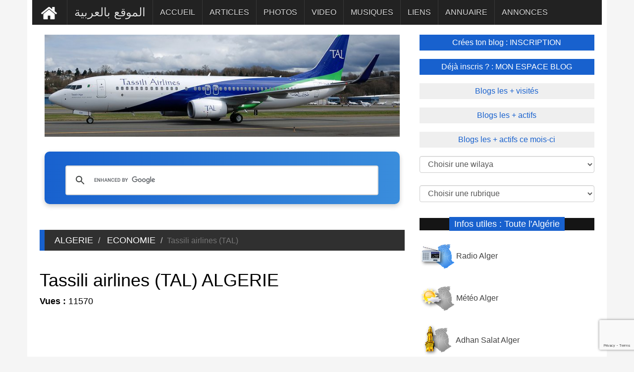

--- FILE ---
content_type: text/html; charset=UTF-8
request_url: https://www.vitaminedz.com/fr/Algerie/Tassili-airlines-tal-19843-1.html
body_size: 10316
content:
<!DOCTYPE html>
<html xmlns="http://www.w3.org/1999/xhtml" dir="ltr" lang="fr-FR" xmlns:fb="http://ogp.me/ns/fb#">

<head>
        <meta name="viewport" content="width=device-width, initial-scale=1.0">
	
<meta charset="UTF-8">

<link rel="canonical" href="https://www.vitaminedz.com/fr/Algerie/Tassili-airlines-tal-19843-1.html">
<title>Tassili airlines (TAL) Toute l'Algérie Entreprises de transport -Les entreprises - | vitaminedz.com</title>
<meta name="description" content="Tassili airlines (TAL) Toute l'Algérie Entreprises de transport - Les entreprises - ECONOMIE - ">
<!--
<meta name="description" content="Tassili airlines (TAL) ">
-->
<meta property="og:title" content="Tassili airlines (TAL) Toute l'Algérie Entreprises de transport - Les entreprises - ECONOMIE - ">
<meta property="og:description" content="Tassili airlines (TAL)  ">

<meta property="og:image" content="https://www.vitaminedz.com/entete-wilaya/0.jpg">
<meta name="twitter:image" content="https://www.vitaminedz.com/entete-wilaya/0.jpg">
<meta property="og:url" content="https://www.vitaminedz.com/fr/Algerie/Tassili-airlines-tal-19843-1.html">

<meta property="og:type" content="article">

<meta property="og:site_name" content="vitaminedz.com">
<meta property="og:locale" content="fr_FR">
<meta name="twitter:title" content="Tassili airlines (TAL) Toute l'Algérie Entreprises de transport - Les entreprises - ECONOMIE - ">

<meta name="twitter:description" content="Tassili airlines (TAL) ">




	
<!-- Google tag (gtag.js) -->
<script async src="https://www.googletagmanager.com/gtag/js?id=G-0T6C8EXT4B"></script>
<script>
  window.dataLayer = window.dataLayer || [];
  function gtag(){dataLayer.push(arguments);}
  gtag('js', new Date());

  gtag('config', 'G-0T6C8EXT4B');
</script>
<script async src="https://pagead2.googlesyndication.com/pagead/js/adsbygoogle.js?client=ca-pub-1455297240759151"
     crossorigin="anonymous"></script>
<link rel="preconnect" href="https://fonts.googleapis.com" crossorigin>
<link rel="preconnect" href="https://fonts.gstatic.com" crossorigin>






<!--<script async src="https://ajax.googleapis.com/ajax/libs/jquery/1.7.1/jquery.min.js" type="text/javascript"></script>-->

<link rel="stylesheet" href="https://fonts.googleapis.com/css?family=Google+Sans+Text:400,500&display=swap">





<link rel="icon" type="image/png" href="https://www.vitaminedz.com/icon_vdz32.png">

<link rel="apple-touch-icon" sizes="180x180" href="https://www.vitaminedz.com/apple-touch-icon.png">

<link rel="icon" type="image/png" sizes="32x32" href="https://www.vitaminedz.com/favicon-32x32.png">
<link rel="icon" type="image/png" sizes="16x16" href="https://www.vitaminedz.com/favicon-16x16.png">
<meta name="msapplication-TileColor" content="#da532c">
<meta name="theme-color" content="#ffffff">

<link rel="stylesheet" type="text/css" href="https://www.vitaminedz.com/assets/css/bootstrap1.min.css">
<link rel="stylesheet" type="text/css" href="https://www.vitaminedz.com/assets/css/theme.css">
<link rel="stylesheet" type="text/css" href="https://www.vitaminedz.com/assets/css/style2025_fr.css">


<meta name="twitter:card" content="summary_large_image">
<meta name="twitter:site" content="@vitaminedz13">
<meta name="twitter:creator" content="@vitaminedz13">
<style>	
	/* Empêche le décalage du contenu lors de l’ouverture du menu mobile */
@media (max-width: 991px) {
  #navbar {
    position: fixed;
    top: 0;
    left: 0;
    width: 100%;
    height: 100vh; /* plein écran */
    overflow-y: auto;
    background: #222; /* couleur de fond du menu */
    z-index: 9999;
    transform: translateY(-100%);
    transition: transform 0.3s ease-in-out;
  }

  #navbar.in,
  #navbar.show {
    transform: translateY(0);
  }

  /* Empêche le scroll du body quand le menu est ouvert */
  body.menu-open {
    overflow: hidden;
  }
}

</style>
<style>
.adsense-container {
  text-align: center; /* centre le bloc */
  margin: 20px 0;
}

.adsbygoogle {
  display: block;
  width: 100%;
  margin: 0 auto;
}</style>
<style>
#custom-search-modern {
    width: 100%;
    max-width: 900px;
    margin: 30px auto;
    padding: 10px;
    text-align: center;
    background: linear-gradient(90deg, #1861CE, #3A8DDC); /* Gradient bleu */
    border-radius: 10px;
    box-shadow: 0 4px 10px rgba(0,0,0,0.2);
}

#custom-search-modern input[type="text"] {
    width: 70%;
    padding: 12px 15px;
    font-size: 16px;
    border: none;
    border-radius: 5px;
    margin-right: 10px;
    outline: none;
    background-color: #EAF2FB; /* Fond clair pour contraste */
    color: #1861CE; /* Texte bleu */
}

#custom-search-modern button {
    padding: 12px 25px;
    font-size: 16px;
    border: none;
    border-radius: 5px;
    background-color: #1861CE; /* Bouton bleu */
    color: #fff; /* Texte blanc */
    font-weight: bold;
    cursor: pointer;
    transition: all 0.3s ease;
}

#custom-search-modern button:hover {
    background-color: #134BA0; /* Bleu plus foncé au hover */
    transform: scale(1.05);
}

@media (max-width: 768px) {
    #custom-search-modern input[type="text"] {
        width: 60%;
        margin-bottom: 10px;
    }
    #custom-search-modern button {
        width: 30%;
    }
}


/* Table classique */
.single_page table {
  width: 100%;
  border-collapse: collapse;
  overflow-x: auto;
  display: block;              /* permet le scroll horizontal sans wrapper */
  white-space: nowrap;         /* évite les retours à la ligne */
  font-size: 0.95rem;
  border-radius: 8px;
  box-shadow: 0 1px 3px rgba(0,0,0,0.08);
}

/* En-tête */
.single_page thead {
  background: #f8fafc;
}
.single_page thead th {
  text-align: left;
  font-weight: 600;
  padding: 0.9rem 1rem;
  border-bottom: 1px solid #e2e8f0;
}

/* Cellules */
.single_page tbody td {
  padding: 0.8rem 1rem;
  border-bottom: 1px solid #f1f5f9;
  vertical-align: top;
}
.single_page tbody tr:nth-child(even) {
  background: #fafafa;
}

/* Liens */

/* =============================== */
/* Mode mobile (cartes)            */
/* =============================== */
@media (max-width: 680px) {
  .single_page table {
    display: block;
    border: 0;
    white-space: normal; /* permet retour ligne */
  }

  .single_page thead {
    display: none;
  }

  .single_page tbody tr {
    display: block;
    margin: 0.75rem 0;
    background: #fff;
    border: 1px solid #e2e8f0;
    border-radius: 10px;
    box-shadow: 0 4px 12px rgba(0,0,0,0.04);
  }

  .single_page tbody td {
    display: flex;
    justify-content: space-between;
    padding: 0.6rem 0.8rem;
    border: 0;
    border-bottom: 1px dashed #e2e8f0;
  }

  .single_page tbody td:last-child {
    border-bottom: none;
  }

  .single_page tbody td::before {
    content: attr(data-label);
    flex: 0 0 45%;
    font-weight: 600;
    color: #475569;
  }
}
</style>

<script type="application/ld+json">
{
  "@context": "https://schema.org",
  "@type": "WebSite",
  "url": "https://www.vitaminedz.com/",
  "potentialAction": {
    "@type": "SearchAction",
    "target": "https://www.vitaminedz.com/?s={search_term_string}",
    "query-input": "required name=search_term_string"
  }
}
</script>



<style>
.lazy-load li {
  opacity: 0;
  transition: opacity 0.5s;
}

.lazy-load li.visible {
  opacity: 1;
}

</style>

</head>
<body>


<a class="scrollToTop" href="#"><i class="fa fa-angle-up"></i></a>
<div class="container">

  
  <section id="navArea" >
    <nav class="navbar navbar-inverse" role="navigation" >
      <div class="navbar-header" >
        <button type="button" class="navbar-toggle collapsed" data-toggle="collapse" data-target="#navbar" aria-expanded="false" aria-controls="navbar"> <span class="sr-only">Toggle navigation</span> <span class="icon-bar"></span> <span class="icon-bar"></span> <span class="icon-bar"></span> </button>
      </div>
      <div id="navbar" class="navbar-collapse collapse">


        <ul class="nav navbar-nav main_nav" dir="rtl">
<li >
<a style="background: #222222; " href="https://www.vitaminedz.com/"><img src="https://www.vitaminedz.com/images/general/home1.png" width="42" height="46"  alt="Accueil" title="Accueil"></a></li>
<li>
<a  href="https://www.vitaminedz.com/ar/الجزائر/شركة-طاسلي-للطيران-19843-1.html"><span style="font-size: 1.5em">الموقع بالعربية</span></a></li>

<li >
    <a class="menu-accueil" href="https://www.vitaminedz.com/fr/Algerie/Tassili-airlines-tal-19843-1.html">ACCUEIL</a>
</li>



    <li>
        <a class="menu-dernier-article" href="https://www.vitaminedz.com/fr/Algerie/Tassili-airlines-tal-19843-Articles-1.html">ARTICLES</a>
    </li>



<li>
    <a class="menu-dernier-photo" href="https://www.vitaminedz.com/fr/Algerie/Tassili-airlines-tal-19843-Photos-1.html">PHOTOS</a>
</li>



<li>
    <a class="menu-dernier-video" href="https://www.vitaminedz.com/fr/Algerie/Tassili-airlines-tal-19843-Videos-1.html">VIDEO</a>
</li>



<li>
    <a class="menu-dernier-musique" href="https://www.vitaminedz.com/fr/Algerie/Tassili-airlines-tal-19843-Musiques-1.html">MUSIQUES</a>
</li>



<li>
    <a class="menu-dernier-lien" href="https://www.vitaminedz.com/fr/Algerie/Tassili-airlines-tal-19843-Liens-1.html">LIENS</a>
</li>

<li>
    <a class="menu-dernier-annuaire" href="https://www.vitaminedz.com/fr/Algerie/Tassili-airlines-tal-19843-Annuaire-1.html">ANNUAIRE</a>
</li>

<li>
    <a class="menu-dernier-annonce" href="https://www.vitaminedz.com/fr/Algerie/Tassili-airlines-tal-19843-Annonces-1.html">ANNONCES</a>
</li>

		</ul>
      </div>
    </nav>
  </section>
  <section id="contentSection">
    
	      <div class="col-lg-8 col-md-8 col-sm-8">
        <div class="left_content">
  <section id="sliderSection">
        <div class="slick_slider">
				  		  		  

<img src="https://www.vitaminedz.com/entete-categorie/19843.jpg"   alt="Toute l'Algérie - Tassili airlines (TAL)" title="Toute l'Algérie - Tassili airlines (TAL)">


	<div id="custom-search-modern">
    <div style="display: block; padding-top: 10px; min-height: 35px;">
   <script async src="https://cse.google.com/cse.js?cx=551557e40010e02f9">
</script>
<div class="gcse-searchbox-only"></div>
    </div>
</div><br />


  </section>
          <div class="single_page">
		  
		  <ol class="breadcrumb"><li><a class="lien_general1" href="https://www.vitaminedz.com/">ALGERIE</a></li><li><a  href="https://www.vitaminedz.com/fr/Algerie/Economie-22-1.html">ECONOMIE</a></li><li class="active">Tassili airlines (TAL)</li></ol><div class="single_page_content"> <h1>Tassili airlines (TAL) ALGERIE</h1>
<b>Vues : </b>  11570<br />
	<script async src="https://pagead2.googlesyndication.com/pagead/js/adsbygoogle.js?client=ca-pub-1455297240759151"
     crossorigin="anonymous"></script>
<!-- vdz top 2025 ultime -->
<ins class="adsbygoogle"
     style="display:block"
     data-ad-client="ca-pub-1455297240759151"
     data-ad-slot="1016419065"
     data-ad-format="auto"
     data-full-width-responsive="true"></ins>
<script>
     (adsbygoogle = window.adsbygoogle || []).push({});
</script><br /><br />
Cette rubrique est entièrement consacrée à <b>Tassili airlines (TAL)</b> Si vous possédez des informations ou des commentaires sur ce sujet,
	n'hésitez pas à les partager avec les autres internautes.
	Cet espace d'information est ouvert à la libre expression, mais dans 
	le sens positif du terme. Nous vous remercions pour votre participation.

<br /><br />


<div style="padding: 10px"><!-- ShareThis BEGIN -->
<div class="sharethis-inline-share-buttons"></div>
<!-- ShareThis END -->
</div><br /><br /></div>            <div class="related_post">

<!--<a id="reagir1"></a>-->
<ol class="breadcrumb"><li style="color: #fff">
Votre commentaire</li></ol>
<div id="blog"><div class="blog-article">
<div style="color:red; text-align: center">
Votre commentaire s'affichera sur cette page après validation par l'administrateur. <br />Ceci n'est en aucun cas un formulaire à l'adresse du sujet évoqué, <br />mais juste un espace d'opinion et d'échange d'idées dans le respect.</div>

<form id="Form1" name="formulaire" method="post" action="https://www.vitaminedz.com/fr/Algerie/Tassili-airlines-tal-19843-1.html" OnSubmit="check_fields(); return result" autocomplete="off"><input type="hidden" name="lien" value="https://www.vitaminedz.com/fr/Algerie/Tassili-airlines-tal-19843-1.html">
<input type="hidden" name="wilaya" value="0"><input type="hidden" name="nom_annuaire" value=""><input type="hidden" name="type_commentaire" value="100"><input type="hidden" name="cat" value="19843"><input type="hidden" name="lg" value="fr">
<div class="row">
	<div class="col-sm-6 form-group">
Nom & prénom <br />
<input type="text" name="nom_prenom"  maxlength="40" class="form-control" value="" ></div>
	<div class="col-sm-6 form-group">

email : 
<span style="color:red">*</span><br /><input maxlength="100" type="text" name="email" class="form-control" value="" autocomplete="off"></div>


<div class="col-sm-6 form-group">
Ville <span style="color:red">*</span><br /><input type="text" name="ville"  maxlength="40" class="form-control" value="">
</div>

<div class="col-sm-6 form-group">
Pays : 

<span style="color:red">*</span><br /><select name="pays" class="form-control" onchange='change_wilaya();'>


<option value='1'>Afghanistan
<option value='2'>Afrique du Sud
<option value='3'>Albanie
<option value='	' selected>Algérie
<option value='5'>Allemagne
<option value='6'>Andorre
<option value='7'>Angola
<option value='8'>Antigua
<option value='9'>Arabie saoudite
<option value='10'>Argentine
<option value='11'>Arménie
<option value='12'>Australie
<option value='13'>Autriche
<option value='14'>Azerbaidjan
<option value='15'>Bahamas
<option value='16'>Bahrein
<option value='17'>Bangladesh
<option value='18'>Barbade
<option value='19'>Belgique
<option value='20'>Bélize
<option value='21'>Bénin
<option value='22'>Bhoutan
<option value='23'>Biélorussie
<option value='24'>Bolivie
<option value='25'>Bosnie
<option value='26'>Botswana
<option value='27'>Brésil
<option value='28'>Brunei
<option value='29'>Bulgarie
<option value='30'>Burkina Faso
<option value='31'>Burundi
<option value='32'>Cambodge
<option value='33'>Cameroun
<option value='34'>Canada
<option value='35'>Cap-Vert
<option value='36'>Caraibes
<option value='37'>Chili
<option value='38'>Chine
<option value='39'>Chypre
<option value='40'>Colombie
<option value='41'>Comorres
<option value='42'>Congo
<option value='43'>Corée (du nord)
<option value='44'>Corée (du sud)
<option value='45'>Costa Rica
<option value='46'>Côte-d'Ivoire
<option value='47'>Croatie
<option value='48'>Cuba
<option value='49'>Danemark
<option value='50'>Darussalam
<option value='51'>Djibouti
<option value='52'>Dominique
<option value='53'>Egypte
<option value='54'>Emirats Arabes Unis
<option value='55'>Equateur
<option value='56'>Erythrée
<option value='57'>Espagne
<option value='58'>Estonie
<option value='59'>Etats-Unis
<option value='60'>Ethiopie
<option value='61'>Fidji
<option value='62'>Finlande
<option value='63'>France
<option value='64'>Gabon
<option value='65'>Gambie
<option value='66'>Géorgie
<option value='67'>Ghana
<option value='68'>Grèce
<option value='69'>Grenade
<option value='70'>Guatemala
<option value='71'>Guinée
<option value='72'>Guyane
<option value='73'>Haiti
<option value='74'>Honduras
<option value='75'>Hong-kong
<option value='76'>Hongrie
<option value='77'>Iles Cayman
<option value='78'>Iles Féroé
<option value='79'>Inde
<option value='80'>Indonésie
<option value='81'>Iran
<option value='82'>Iraq
<option value='83'>Irlande
<option value='84'>Islande
<option value='85'>Israèl
<option value='86'>Italie
<option value='87'>Jamaique
<option value='88'>Japon
<option value='89'>Jordanie
<option value='90'>Kazakhstan
<option value='91'>Kénya
<option value='92'>Kiribati
<option value='93'>Koweit
<option value='94'>Kyrgyzstan
<option value='95'>Laos
<option value='96'>Lésotho
<option value='97'>Lettonie
<option value='98'>Liban
<option value='99'>Libéria
<option value='100'>Libya
<option value='101'>Liechtenstein
<option value='102'>Lituanie
<option value='103'>Luxembourg
<option value='104'>Macédoine
<option value='105'>Madagascar
<option value='106'>Malaisie
<option value='107'>Malawi
<option value='108'>Maldives
<option value='109'>Mali
<option value='110'>Malte
<option value='111'>Maroc
<option value='112'>Maurice
<option value='113'>Mauritanie
<option value='114'>Mexique
<option value='115'>Micronésie
<option value='116'>Moldavie
<option value='117'>Monaco
<option value='118'>Mongolie
<option value='119'>Monténégro
<option value='120'>Mozambique
<option value='121'>Myanmar
<option value='122'>Namibie
<option value='123'>Nauru
<option value='124'>Népal
<option value='125'>Nicaragua
<option value='126'>Niger
<option value='127'>Nigéria
<option value='128'>Norvège
<option value='129'>Nouvelle-Zélande
<option value='130'>Oman
<option value='131'>Ouganda
<option value='132'>Ouzbékistan
<option value='133'>Pakistan
<option value='134'>Panama
<option value='135'>Nouvelle-Guinée
<option value='136'>Paraguay
<option value='137'>Pays-Bas
<option value='138'>Pérou
<option value='139'>Philippines
<option value='140'>Pologne
<option value='141'>Polynésie française
<option value='142'>Portugal
<option value='143'>Quatar
<option value='144'>Centre Africaine
<option value='145'>dominique
<option value='146'>République tchèque
<option value='147'>Roumanie
<option value='148'>Royaume-Uni
<option value='149'>Ruanda
<option value='150'>Russie
<option value='151'>Saint Vincent
<option value='152'>Salvador
<option value='153'>Samoa occidental
<option value='154'>San Marin
<option value='155'>Sao Tome
<option value='156'>Sénégal
<option value='157'>Serbie
<option value='158'>Sierra Léone
<option value='159'>Singapour
<option value='160'>Slovaquie
<option value='161'>Slovénie
<option value='162'>Solomon
<option value='163'>Somalie
<option value='164'>Soudan
<option value='165'>Sri Lanka
<option value='166'>Suède
<option value='167'>Suisse
<option value='168'>Surinam
<option value='169'>Swaziland
<option value='170'>Syrie
<option value='171'>Tadjikistan
<option value='172'>Taiwan
<option value='173'>Tanzanie
<option value='174'>Tchad
<option value='175'>Thailande
<option value='176'>Togo
<option value='177'>Tonga
<option value='178'>Trinidad et Tobago
<option value='179'>Tunisie
<option value='180'>Turkménistan
<option value='181'>Turquie
<option value='182'>Ukraine
<option value='183'>Uruguay
<option value='184'>Vanuatu
<option value='185'>Vatican
<option value='186'>Vénézuela
<option value='187'>Vietnam
<option value='188'>Yémen
<option value='189'>Yougoslavie
<option value='190'>Zaire
<option value='191'>Zambie
<option value='192'>Zimbabwe
<option value='193'>Palestine
</select></div>
<div class="col-sm-12 form-group">
Profession : 
<br /><input maxlength="100" type="text" name="profession" class="form-control" value="" ></div>
<div class="col-sm-12 form-group">

Message : 
<span style="color:red">*</span><br /><textarea name="message" style="min-height: 100px" class="form-control"></textarea></div>


<div class="col-sm-12 form-group">

<!--<div class="g-recaptcha" data-sitekey="6Lcp6vQZAAAAAK0IBToLU9aOeIugP0z0hZGWJCYK"></div>-->
<input type="hidden" id="recaptchaResponse" name="recaptcha-response">



</div>

<div class="col-sm-12 form-group">
(Les champs * sont obligatores)</div>
<div class="col-sm-12 form-group" style="text-align: center">
<button class="g-recaptcha btn btn-primary" data-sitekey="6Lcp6vQZAAAAAK0IBToLU9aOeIugP0z0hZGWJCYK" data-callback="submitForm">Envoyer</button>
</div>
</div>
</div></div>
</form>

<script>
function submitForm() {
    document.getElementById('Form1').submit();
}
</script>

<br />            </div><div class="single_sidebar"><ul class="spost_nav"><li><div class="media wow fadeInDown"><div class="container_image_fr"><a  title="www.tassiliairlines.dz : Nouvelle Plateforme de Réservation" href="https://www.vitaminedz.com/fr/Algerie/www-tassiliairlines-dz-nouvelle-plateforme-de-reservation-7265131-Articles-0-19843-1.html"><img src="https://www.vitaminedz.com/articles/7265/01_7265131.jpg" alt="www.tassiliairlines.dz : Nouvelle Plateforme de Réservation"  width="300" height="258"></div><div class="media-body"> <strong class="titre-dernier-article">www.tassiliairlines.dz : Nouvelle Plateforme de Réservation</strong></a><br>Tassili Airlines, filiale de Sonatrach, suit les traces d’Air Algérie en cherchant à se positionner sur la scène internationale. Actuellement, en plus de ses lignes domestiques, la compagnie propose plusieurs  ...</div></div></li><li><div class="media wow fadeInDown"><div class="container_image_fr"><a  title="Tassili Airlines réduit ses tarifs de 50% vers Alger, Oran, Constantine, Annaba et Sétif-" href="https://www.vitaminedz.com/fr/Alger/tassili-airlines-reduit-ses-tarifs-de-2560847-Articles-16-19843-1.html"><img src="https://www.vitaminedz.com/articles/2560/01_2560847.jpg" alt="Tassili Airlines réduit ses tarifs de 50% vers Alger, Oran, Constantine, Annaba et Sétif-"  width="300" height="130"></div><div class="media-body"> <strong class="titre-dernier-article">Tassili Airlines réduit ses tarifs de 50% vers Alger, Oran, Constantine, Annaba et Sétif<br/></strong></a><br>La compagnie aérienne Tassili Airlines (TAL) a lancé une réduction de 50% sur les prix des billets sur les lignes desservant Alger, Oran, Constantine, Annaba et Sétif, a-t-elle annoncé lundi  ...</div></div></li><li><div class="media wow fadeInDown"><div class="container_image_fr"><a  title="Tassili Airlines recrutement 2013 : TAL  compte lancer 5 nouvelles lignes internationales d'ici début 2014" href="https://www.vitaminedz.com/fr/Tamanrasset/tassili-airlines-recrutement-2013-tal-2369395-Articles-11-19843-1.html"><img src="https://www.vitaminedz.com/articles/2369/01_2369395.jpg" alt="Tassili Airlines recrutement 2013 : TAL  compte lancer 5 nouvelles lignes internationales d'ici début 2014"  width="250" height="34"></div><div class="media-body"> <strong class="titre-dernier-article">Tassili Airlines recrutement 2013 : TAL  compte lancer 5 nouvelles lignes internationales d'ici début 2014</strong></a><br>La compagnie aérienne Tassili Airlines (TAL) compte lancer d'ici le début de l'année 2014 cinq nouvelles lignes internationales, a indiqué vendredi à Tamanrasset un responsable de cette compagnie publique. Ces  ...</div></div></li></ul></div><div class="separation100"><div class="pagination"><span class="prev01"><a  rel="nofollow" class="btn-article" href="https://www.vitaminedz.com/ajouter.php?r=Articles&lg=fr">Ajouter un article</a>&nbsp;</span><span class="next01"><a  class="btn-article" href="https://www.vitaminedz.com/fr/Algerie/Tassili-airlines-tal-19843-Articles-1.html">Voir +  d'articles</a></span></div></div><br /><div class="single_sidebar"><br><br><br><center><b>Aucune photo n'est disponible</b></center><br><br><br><br><br></div><div id="separation100"><div id="pagination"><span class="prev"><a  rel="nofollow" class="btn-photo" href="https://www.vitaminedz.com/ajouter.php?r=Photos&lg=fr">Ajouter une photo</a></span></div></div><br /><div class="single_sidebar"><br><br><br><center><b>Aucune annonce n'est disponible</b></center><br><br><br><br><br></div><div id="separation100"><div id="pagination"><span class="prev"><a  rel="nofollow" class="btn-annonce" href="https://www.vitaminedz.com/ajouter.php?r=Annonces&lg=fr">Ajouter une annonce</a></span></div></div><br /><br /><div class="single_sidebar"><br><br><br><center><b>Aucune entreprise n'est disponible</b></center><br><br><br><br><br></div><div id="separation100"><div id="pagination"><span class="prev"><a  rel="nofollow" class="btn-annuaire" href="https://www.vitaminedz.com/ajouter.php?r=Annuaire&lg=fr">Ajouter une entrprise</a></span></div></div><br /><div class="single_sidebar"><br><br><br><center><b>Aucun vidéo n'est disponible</b></center><br><br><br><br><br></div><div id="separation100"><div id="pagination"><span class="prev"><a  rel="nofollow" class="btn-video" href="https://www.vitaminedz.com/ajouter.php?r=Videos&lg=fr">Ajouter une video</a></span></div></div><br /><br /><div class="single_sidebar"><br><br><br><center><b>Aucune bande sonore n'est disponible</b></center><br><br><br><br><br></div><div id="separation100"><div id="pagination"><span class="prev"><a  rel="nofollow" class="btn-musique" href="https://www.vitaminedz.com/ajouter.php?r=Musiques&lg=fr">Ajouter une bande sonore</a></span></div></div><div class="single_sidebar"><ul class="spost_nav"><li><div class="media wow fadeInDown"><div class="container_image_fr"><a  title="https://www.tassiliairlines.dz/" href="https://www.vitaminedz.com/fr/Algerie/https-www-tassiliairlines-dz-12951-Liens-0-19843-1.html"><img src="https://www.vitaminedz.com/images/icone-lien.png" alt="https://www.tassiliairlines.dz/"  width="80" height="80"></div><div class="media-body"> <strong class="titre-dernier-lien">https-www-tassiliairlines-dz ...</strong></a><br>Le nouveau site Web de réservation de Tassili Airlines offre à son utilisateur de nombreuses « fonctionnalités avancées ».  ...</div></div></li></ul></div><div class="separation100"><div class="pagination"><span class="prev01"><a  rel="nofollow" class="btn-lien" href="https://www.vitaminedz.com/ajouter.php?r=Liens&lg=fr">Ajouter un lien</a>&nbsp;</span><span class="next01"><a  class="btn-lien" href="https://www.vitaminedz.com/fr/Algerie/Tassili-airlines-tal-19843-Liens-1.html">Voir +  de liens</a></span></div></div><br />
      </div>
          </div>
        </div>
      
	  
	  
	  <div class="col-lg-4 col-md-4 col-sm-4">
        <aside class="right_content">

   <div class="latest_post" >

		<ul class="spost_nav2">
		    	

          <li><a   href="https://www.vitaminedz.com/inscription1.php?lg=fr" class="btn-top01" >Crées ton blog : INSCRIPTION</a></li>
<li><a  href="https://www.vitaminedz.com/espace-blog1.php?lg=fr"  class="btn-top01_off" > 
Déjà inscris ? : MON ESPACE BLOG</a>
</li>



<li>
<a   href="https://www.vitaminedz.com/classement-blog.php?lg=fr&c=2&id_page=1"
  class="btn-top02">Blogs les + visités</a></li><li><a   href="https://www.vitaminedz.com/classement-blog.php?lg=fr&c=1&id_page=1"
 class="btn-top02">Blogs les + actifs</a></li><li><a   href="https://www.vitaminedz.com/classement-blog-mensuel.php?lg=fr&id_page=1"
 class="btn-top02">Blogs les + actifs ce mois-ci</a>
</li>
</ul>

    </div>

<div class="page_content" >
    <div class="rte">
<div class="row" >
<div  style="padding-top: 5px; padding-left: 15px; padding-right : 15px;  padding-bottom: 5px; "><form action="#" name="form1" ><select name="nom_wilaya01" id="nom_wilaya01" class="form-control" onchange="navigate()"> 
<option value="">
Choisir une wilaya </option>
<option value="https://www.vitaminedz.com/"> Toute l'Algérie</option><option value="https://www.vitaminedz.com/fr/Adrar"> 01 - Adrar</option><option value="https://www.vitaminedz.com/fr/Chlef"> 02 - Chlef</option><option value="https://www.vitaminedz.com/fr/Laghouat"> 03 - Laghouat</option><option value="https://www.vitaminedz.com/fr/Oum-el-bouaghi"> 04 - Oum-El-Bouaghi</option><option value="https://www.vitaminedz.com/fr/Batna"> 05 - Batna</option><option value="https://www.vitaminedz.com/fr/Bejaia"> 06 - Béjaia</option><option value="https://www.vitaminedz.com/fr/Biskra"> 07 - Biskra</option><option value="https://www.vitaminedz.com/fr/Bechar"> 08 - Béchar</option><option value="https://www.vitaminedz.com/fr/Blida"> 09 - Blida</option><option value="https://www.vitaminedz.com/fr/Bouira"> 10 - Bouira</option><option value="https://www.vitaminedz.com/fr/Tamanrasset"> 11 - Tamanrasset</option><option value="https://www.vitaminedz.com/fr/Tebessa"> 12 - Tébéssa</option><option value="https://www.vitaminedz.com/fr/Tlemcen"> 13 - Tlemcen</option><option value="https://www.vitaminedz.com/fr/Tiaret"> 14 - Tiaret</option><option value="https://www.vitaminedz.com/fr/Tizi-ouzou"> 15 - Tizi-Ouzou</option><option value="https://www.vitaminedz.com/fr/Alger"> 16 - Alger</option><option value="https://www.vitaminedz.com/fr/Djelfa"> 17 - Djelfa</option><option value="https://www.vitaminedz.com/fr/Jijel"> 18 - Jijel</option><option value="https://www.vitaminedz.com/fr/Setif"> 19 - Sétif</option><option value="https://www.vitaminedz.com/fr/Saida"> 20 - Saida</option><option value="https://www.vitaminedz.com/fr/Skikda"> 21 - Skikda</option><option value="https://www.vitaminedz.com/fr/Sidi-belabbes"> 22 - Sidi-Belabbès</option><option value="https://www.vitaminedz.com/fr/Annaba"> 23 - Annaba</option><option value="https://www.vitaminedz.com/fr/Guelma"> 24 - Guelma</option><option value="https://www.vitaminedz.com/fr/Constantine"> 25 - Constantine</option><option value="https://www.vitaminedz.com/fr/Medea"> 26 - Médéa</option><option value="https://www.vitaminedz.com/fr/Mostaganem"> 27 - Mostaganem</option><option value="https://www.vitaminedz.com/fr/Msila"> 28 - M'sila</option><option value="https://www.vitaminedz.com/fr/Mascara"> 29 - Mascara</option><option value="https://www.vitaminedz.com/fr/Ouargla"> 30 - Ouargla</option><option value="https://www.vitaminedz.com/fr/Oran"> 31 - Oran</option><option value="https://www.vitaminedz.com/fr/El-bayadh"> 32 - El-Bayadh</option><option value="https://www.vitaminedz.com/fr/Illizi"> 33 - illizi</option><option value="https://www.vitaminedz.com/fr/Bordj-bou-arreridj"> 34 - B.B.Arreridj</option><option value="https://www.vitaminedz.com/fr/Boumerdes"> 35 - Boumerdès</option><option value="https://www.vitaminedz.com/fr/El-taref"> 36 - El-Tarèf</option><option value="https://www.vitaminedz.com/fr/Tindouf"> 37 - Tindouf</option><option value="https://www.vitaminedz.com/fr/Tissemsilt"> 38 - Tissemsilt</option><option value="https://www.vitaminedz.com/fr/El-oued"> 39 - El-Oued</option><option value="https://www.vitaminedz.com/fr/Khenchela"> 40 - Khenchela</option><option value="https://www.vitaminedz.com/fr/Souk-ahras"> 41 - Souk-Ahras</option><option value="https://www.vitaminedz.com/fr/Tipaza"> 42 - Tipaza</option><option value="https://www.vitaminedz.com/fr/Mila"> 43 - Mila</option><option value="https://www.vitaminedz.com/fr/Ain-defla"> 44 - Ain-Defla</option><option value="https://www.vitaminedz.com/fr/Naama"> 45 - Naama</option><option value="https://www.vitaminedz.com/fr/Ain-temouchent"> 46 - Ain Témouchent</option><option value="https://www.vitaminedz.com/fr/Ghardaia"> 47 - Ghardaia</option><option value="https://www.vitaminedz.com/fr/Relizane"> 48 - Relizane</option>
</select></form>
</div><div  style="padding-top: 20px; ; padding-left: 15px; padding-right : 15px;padding-bottom: 5px">
<form action="#" name="form2" >



<select aria-label="Choisir une rubrique" name="nom_cat" id="nom_cat"  class="form-control"  onchange="navigate1()"> 
<option value="">
Choisir une rubrique
</option>
<option value="https://www.vitaminedz.com/fr/Algerie/Actualites-120-1.html"> ACTUALITES</option><option value="https://www.vitaminedz.com/fr/Algerie/Agriculture-18-1.html"> AGRICULTURE</option><option value="https://www.vitaminedz.com/fr/Algerie/Agro-alimentaire-13-1.html"> AGRO-ALIMENTAIRE</option><option value="https://www.vitaminedz.com/fr/Algerie/Annonces-17796-1.html"> ANNONCES</option><option value="https://www.vitaminedz.com/fr/Algerie/Artisanat-et-metiers-107-1.html"> ARTISANAT ET METIERS</option><option value="https://www.vitaminedz.com/fr/Algerie/Arts-et-cultures-100-1.html"> ARTS ET CULTURES</option><option value="https://www.vitaminedz.com/fr/Algerie/Associations-et-organisations-16413-1.html"> ASSOCIATIONS ET ORGANISATIONS</option><option value="https://www.vitaminedz.com/fr/Algerie/Batiment-et-travaux-publics-16-1.html"> BATIMENT ET TRAVAUX PUBLICS</option><option value="https://www.vitaminedz.com/fr/Algerie/Communautes-113-1.html"> COMMUNAUTES</option><option value="https://www.vitaminedz.com/fr/Algerie/Communes-139-1.html"> COMMUNES</option><option value="https://www.vitaminedz.com/fr/Algerie/Communication-59-1.html"> COMMUNICATION</option><option value="https://www.vitaminedz.com/fr/Algerie/Divertissement-15989-1.html"> DIVERTISSEMENT</option><option value="https://www.vitaminedz.com/fr/Algerie/Droit-et-justice-121-1.html"> DROIT ET JUSTICE</option><option value="https://www.vitaminedz.com/fr/Algerie/Economie-22-1.html"> ECONOMIE</option><option value="https://www.vitaminedz.com/fr/Algerie/Emploi-et-travail-245-1.html"> EMPLOI ET TRAVAIL</option><option value="https://www.vitaminedz.com/fr/Algerie/Enseignement-et-formation-61-1.html"> ENSEIGNEMENT ET FORMATION</option><option value="https://www.vitaminedz.com/fr/Algerie/Environnement-74-1.html"> ENVIRONNEMENT</option><option value="https://www.vitaminedz.com/fr/Algerie/Femmes-81-1.html"> FEMMES</option><option value="https://www.vitaminedz.com/fr/Algerie/Geographie-76-1.html"> GEOGRAPHIE</option><option value="https://www.vitaminedz.com/fr/Algerie/Histoire-69-1.html"> HISTOIRE</option><option value="https://www.vitaminedz.com/fr/Algerie/Immobilier-144-1.html"> IMMOBILIER</option><option value="https://www.vitaminedz.com/fr/Algerie/Informations-utiles-18408-1.html"> INFORMATIONS UTILES</option><option value="https://www.vitaminedz.com/fr/Algerie/Informatique-90-1.html"> INFORMATIQUE</option><option value="https://www.vitaminedz.com/fr/Algerie/Institutions-7-1.html"> INSTITUTIONS</option><option value="https://www.vitaminedz.com/fr/Algerie/Litterature-algerienne-16051-1.html"> LITTERATURE ALGERIENNE</option><option value="https://www.vitaminedz.com/fr/Algerie/Musique-88-1.html"> MUSIQUE</option><option value="https://www.vitaminedz.com/fr/Algerie/Patrimoine-287-1.html"> PATRIMOINE</option><option value="https://www.vitaminedz.com/fr/Algerie/Personnages-33-1.html"> PERSONNAGES</option><option value="https://www.vitaminedz.com/fr/Algerie/Photographie-20382-1.html"> PHOTOGRAPHIE</option><option value="https://www.vitaminedz.com/fr/Algerie/Recettes-de-cuisine-83-1.html"> RECETTES DE CUISINE</option><option value="https://www.vitaminedz.com/fr/Algerie/Religion-366-1.html"> RELIGION</option><option value="https://www.vitaminedz.com/fr/Algerie/Sante-5-1.html"> SANTE</option><option value="https://www.vitaminedz.com/fr/Algerie/Sciences-et-technologies-18761-1.html"> SCIENCES ET TECHNOLOGIES</option><option value="https://www.vitaminedz.com/fr/Algerie/Services-23-1.html"> SERVICES</option><option value="https://www.vitaminedz.com/fr/Algerie/Societe-85-1.html"> SOCIETE</option><option value="https://www.vitaminedz.com/fr/Algerie/Soufisme-367-1.html"> SOUFISME</option><option value="https://www.vitaminedz.com/fr/Algerie/Sports-et-loisirs-207-1.html"> SPORTS ET LOISIRS</option><option value="https://www.vitaminedz.com/fr/Algerie/Tourisme-11-1.html"> TOURISME</option><option value="https://www.vitaminedz.com/fr/Algerie/Transport-9-1.html"> TRANSPORT</option><option value="https://www.vitaminedz.com/fr/Algerie/Vehicules-214-1.html"> VEHICULES</option><option value="https://www.vitaminedz.com/fr/Algerie/Villages-d-algerie-27743-1.html"> VILLAGES D'ALGERIE</option>
</select></form></div></div></div>


  <br>
</div>



<div class="single_sidebar100"><div><span style="background: #1861CE">Infos utiles : Toute l'Algérie</span></div>
            <ul class="titre-dernier-general">
                
                <a    href="https://www.vitaminedz.com/pop-right.php?r=radio&nom_wilaya=alger&lg=fr" title="Radio  Alger"><img  src="https://www.vitaminedz.com/images/general/right-radio.png" width="70" height="85"  alt="Ecoutez la radio H24 ;  Alger">
Radio Alger</a><br />
                
                <a   href="https://www.vitaminedz.com/pop-right.php?r=meteo&nom_wilaya=alger&lg=fr" title="Météo Alger"><img src="https://www.vitaminedz.com/images/general/right-meteo.png" width="70" height="85"  alt="Suiver la Météo :  Alger">
Météo Alger</a><br />
                <a   href="https://www.vitaminedz.com/pop-right.php?r=Horaire-Prieres&nom_wilaya=alger&lg=fr" title="Horaire-Prieres Alger"><img src="https://www.vitaminedz.com/images/general/right-salat.png" width="70" height="85"  alt="Horaires de prière :  Alger">
Adhan Salat Alger</a><br />
                <a   href="https://www.vitaminedz.com/annuaire-telephonique.php?lg=fr" title="Annuaire téléphonique"><img  src="https://www.vitaminedz.com/images/general/right-annuaire.png" width="70" height="85"  alt="Recherche sur l'Annuaire ">Annuaire téléphonique</a><br />



<a   href="https://www.vitaminedz.com/annuaire-inverse.php?lg=fr" title="Annuaire inversé"><img src="https://www.vitaminedz.com/images/general/right-annuaire.png" width="70" height="85"  alt="Consultez l'annuaire par numéro ">Annuaire inversé</a><br />

            

		</ul>
<br />
</div><div class="single_sidebar"><div class="single_sidebar100">



         


		</aside>
      </div>
    </div>
  </section>


</div>

<div class="container">
<div class="stick-stop">
</div>




























</div>

<script src="https://www.vitaminedz.com/assets/js/jquery.min_3.5.0.js"></script> 
<script src="https://www.vitaminedz.com/assets/js/jquery-migrate-1.2.1.min.js"></script> 
<!--<script  src="//code.jquery.com/jquery-migrate-1.2.1.min.js" ></script>-->
<script src="https://www.vitaminedz.com/assets/js/bootstrap.min.js"></script> 
<!-- Scripts spécifiques -->


<!--[if lt IE 9]>
<script defer src="https://www.vitaminedz.com/assets/js/html5shiv.min.js"></script>
<script defer src="https://www.vitaminedz.com/assets/js/respond.min.js"></script>
<![endif]-->

<!-- reCAPTCHA -->
<script defer  id="recaptcha" src="https://www.google.com/recaptcha/api.js"></script>

<!-- Google Analytics + Ads (centralisé dans ton inc) -->

<!-- Librairies JS -->
<script defer  src="https://www.vitaminedz.com/assets/js/wow.min.js"></script> 

<script src="https://www.vitaminedz.com/assets/js/jquery.li-scroller.1.0.js"></script> 
<script src="https://www.vitaminedz.com/assets/js/jquery.newsTicker.min.js"></script> 
<script defer  src="https://www.vitaminedz.com/assets/js/jquery.fancybox.pack.js"></script> 
<script defer  src="https://www.vitaminedz.com/assets/js/sticky.js"></script> 
<script defer src="https://www.vitaminedz.com/js/form.js?v=0.2"></script>

<!-- Partage social -->
<script type='text/javascript' src='https://platform-api.sharethis.com/js/sharethis.js#property=692d970ddc855f72a115a781&product=sop' async='async'></script>
  
</body>
</html>







--- FILE ---
content_type: text/html; charset=utf-8
request_url: https://www.google.com/recaptcha/api2/anchor?ar=1&k=6Lcp6vQZAAAAAK0IBToLU9aOeIugP0z0hZGWJCYK&co=aHR0cHM6Ly93d3cudml0YW1pbmVkei5jb206NDQz&hl=en&v=PoyoqOPhxBO7pBk68S4YbpHZ&size=invisible&anchor-ms=20000&execute-ms=30000&cb=80kuq64z0dmt
body_size: 49469
content:
<!DOCTYPE HTML><html dir="ltr" lang="en"><head><meta http-equiv="Content-Type" content="text/html; charset=UTF-8">
<meta http-equiv="X-UA-Compatible" content="IE=edge">
<title>reCAPTCHA</title>
<style type="text/css">
/* cyrillic-ext */
@font-face {
  font-family: 'Roboto';
  font-style: normal;
  font-weight: 400;
  font-stretch: 100%;
  src: url(//fonts.gstatic.com/s/roboto/v48/KFO7CnqEu92Fr1ME7kSn66aGLdTylUAMa3GUBHMdazTgWw.woff2) format('woff2');
  unicode-range: U+0460-052F, U+1C80-1C8A, U+20B4, U+2DE0-2DFF, U+A640-A69F, U+FE2E-FE2F;
}
/* cyrillic */
@font-face {
  font-family: 'Roboto';
  font-style: normal;
  font-weight: 400;
  font-stretch: 100%;
  src: url(//fonts.gstatic.com/s/roboto/v48/KFO7CnqEu92Fr1ME7kSn66aGLdTylUAMa3iUBHMdazTgWw.woff2) format('woff2');
  unicode-range: U+0301, U+0400-045F, U+0490-0491, U+04B0-04B1, U+2116;
}
/* greek-ext */
@font-face {
  font-family: 'Roboto';
  font-style: normal;
  font-weight: 400;
  font-stretch: 100%;
  src: url(//fonts.gstatic.com/s/roboto/v48/KFO7CnqEu92Fr1ME7kSn66aGLdTylUAMa3CUBHMdazTgWw.woff2) format('woff2');
  unicode-range: U+1F00-1FFF;
}
/* greek */
@font-face {
  font-family: 'Roboto';
  font-style: normal;
  font-weight: 400;
  font-stretch: 100%;
  src: url(//fonts.gstatic.com/s/roboto/v48/KFO7CnqEu92Fr1ME7kSn66aGLdTylUAMa3-UBHMdazTgWw.woff2) format('woff2');
  unicode-range: U+0370-0377, U+037A-037F, U+0384-038A, U+038C, U+038E-03A1, U+03A3-03FF;
}
/* math */
@font-face {
  font-family: 'Roboto';
  font-style: normal;
  font-weight: 400;
  font-stretch: 100%;
  src: url(//fonts.gstatic.com/s/roboto/v48/KFO7CnqEu92Fr1ME7kSn66aGLdTylUAMawCUBHMdazTgWw.woff2) format('woff2');
  unicode-range: U+0302-0303, U+0305, U+0307-0308, U+0310, U+0312, U+0315, U+031A, U+0326-0327, U+032C, U+032F-0330, U+0332-0333, U+0338, U+033A, U+0346, U+034D, U+0391-03A1, U+03A3-03A9, U+03B1-03C9, U+03D1, U+03D5-03D6, U+03F0-03F1, U+03F4-03F5, U+2016-2017, U+2034-2038, U+203C, U+2040, U+2043, U+2047, U+2050, U+2057, U+205F, U+2070-2071, U+2074-208E, U+2090-209C, U+20D0-20DC, U+20E1, U+20E5-20EF, U+2100-2112, U+2114-2115, U+2117-2121, U+2123-214F, U+2190, U+2192, U+2194-21AE, U+21B0-21E5, U+21F1-21F2, U+21F4-2211, U+2213-2214, U+2216-22FF, U+2308-230B, U+2310, U+2319, U+231C-2321, U+2336-237A, U+237C, U+2395, U+239B-23B7, U+23D0, U+23DC-23E1, U+2474-2475, U+25AF, U+25B3, U+25B7, U+25BD, U+25C1, U+25CA, U+25CC, U+25FB, U+266D-266F, U+27C0-27FF, U+2900-2AFF, U+2B0E-2B11, U+2B30-2B4C, U+2BFE, U+3030, U+FF5B, U+FF5D, U+1D400-1D7FF, U+1EE00-1EEFF;
}
/* symbols */
@font-face {
  font-family: 'Roboto';
  font-style: normal;
  font-weight: 400;
  font-stretch: 100%;
  src: url(//fonts.gstatic.com/s/roboto/v48/KFO7CnqEu92Fr1ME7kSn66aGLdTylUAMaxKUBHMdazTgWw.woff2) format('woff2');
  unicode-range: U+0001-000C, U+000E-001F, U+007F-009F, U+20DD-20E0, U+20E2-20E4, U+2150-218F, U+2190, U+2192, U+2194-2199, U+21AF, U+21E6-21F0, U+21F3, U+2218-2219, U+2299, U+22C4-22C6, U+2300-243F, U+2440-244A, U+2460-24FF, U+25A0-27BF, U+2800-28FF, U+2921-2922, U+2981, U+29BF, U+29EB, U+2B00-2BFF, U+4DC0-4DFF, U+FFF9-FFFB, U+10140-1018E, U+10190-1019C, U+101A0, U+101D0-101FD, U+102E0-102FB, U+10E60-10E7E, U+1D2C0-1D2D3, U+1D2E0-1D37F, U+1F000-1F0FF, U+1F100-1F1AD, U+1F1E6-1F1FF, U+1F30D-1F30F, U+1F315, U+1F31C, U+1F31E, U+1F320-1F32C, U+1F336, U+1F378, U+1F37D, U+1F382, U+1F393-1F39F, U+1F3A7-1F3A8, U+1F3AC-1F3AF, U+1F3C2, U+1F3C4-1F3C6, U+1F3CA-1F3CE, U+1F3D4-1F3E0, U+1F3ED, U+1F3F1-1F3F3, U+1F3F5-1F3F7, U+1F408, U+1F415, U+1F41F, U+1F426, U+1F43F, U+1F441-1F442, U+1F444, U+1F446-1F449, U+1F44C-1F44E, U+1F453, U+1F46A, U+1F47D, U+1F4A3, U+1F4B0, U+1F4B3, U+1F4B9, U+1F4BB, U+1F4BF, U+1F4C8-1F4CB, U+1F4D6, U+1F4DA, U+1F4DF, U+1F4E3-1F4E6, U+1F4EA-1F4ED, U+1F4F7, U+1F4F9-1F4FB, U+1F4FD-1F4FE, U+1F503, U+1F507-1F50B, U+1F50D, U+1F512-1F513, U+1F53E-1F54A, U+1F54F-1F5FA, U+1F610, U+1F650-1F67F, U+1F687, U+1F68D, U+1F691, U+1F694, U+1F698, U+1F6AD, U+1F6B2, U+1F6B9-1F6BA, U+1F6BC, U+1F6C6-1F6CF, U+1F6D3-1F6D7, U+1F6E0-1F6EA, U+1F6F0-1F6F3, U+1F6F7-1F6FC, U+1F700-1F7FF, U+1F800-1F80B, U+1F810-1F847, U+1F850-1F859, U+1F860-1F887, U+1F890-1F8AD, U+1F8B0-1F8BB, U+1F8C0-1F8C1, U+1F900-1F90B, U+1F93B, U+1F946, U+1F984, U+1F996, U+1F9E9, U+1FA00-1FA6F, U+1FA70-1FA7C, U+1FA80-1FA89, U+1FA8F-1FAC6, U+1FACE-1FADC, U+1FADF-1FAE9, U+1FAF0-1FAF8, U+1FB00-1FBFF;
}
/* vietnamese */
@font-face {
  font-family: 'Roboto';
  font-style: normal;
  font-weight: 400;
  font-stretch: 100%;
  src: url(//fonts.gstatic.com/s/roboto/v48/KFO7CnqEu92Fr1ME7kSn66aGLdTylUAMa3OUBHMdazTgWw.woff2) format('woff2');
  unicode-range: U+0102-0103, U+0110-0111, U+0128-0129, U+0168-0169, U+01A0-01A1, U+01AF-01B0, U+0300-0301, U+0303-0304, U+0308-0309, U+0323, U+0329, U+1EA0-1EF9, U+20AB;
}
/* latin-ext */
@font-face {
  font-family: 'Roboto';
  font-style: normal;
  font-weight: 400;
  font-stretch: 100%;
  src: url(//fonts.gstatic.com/s/roboto/v48/KFO7CnqEu92Fr1ME7kSn66aGLdTylUAMa3KUBHMdazTgWw.woff2) format('woff2');
  unicode-range: U+0100-02BA, U+02BD-02C5, U+02C7-02CC, U+02CE-02D7, U+02DD-02FF, U+0304, U+0308, U+0329, U+1D00-1DBF, U+1E00-1E9F, U+1EF2-1EFF, U+2020, U+20A0-20AB, U+20AD-20C0, U+2113, U+2C60-2C7F, U+A720-A7FF;
}
/* latin */
@font-face {
  font-family: 'Roboto';
  font-style: normal;
  font-weight: 400;
  font-stretch: 100%;
  src: url(//fonts.gstatic.com/s/roboto/v48/KFO7CnqEu92Fr1ME7kSn66aGLdTylUAMa3yUBHMdazQ.woff2) format('woff2');
  unicode-range: U+0000-00FF, U+0131, U+0152-0153, U+02BB-02BC, U+02C6, U+02DA, U+02DC, U+0304, U+0308, U+0329, U+2000-206F, U+20AC, U+2122, U+2191, U+2193, U+2212, U+2215, U+FEFF, U+FFFD;
}
/* cyrillic-ext */
@font-face {
  font-family: 'Roboto';
  font-style: normal;
  font-weight: 500;
  font-stretch: 100%;
  src: url(//fonts.gstatic.com/s/roboto/v48/KFO7CnqEu92Fr1ME7kSn66aGLdTylUAMa3GUBHMdazTgWw.woff2) format('woff2');
  unicode-range: U+0460-052F, U+1C80-1C8A, U+20B4, U+2DE0-2DFF, U+A640-A69F, U+FE2E-FE2F;
}
/* cyrillic */
@font-face {
  font-family: 'Roboto';
  font-style: normal;
  font-weight: 500;
  font-stretch: 100%;
  src: url(//fonts.gstatic.com/s/roboto/v48/KFO7CnqEu92Fr1ME7kSn66aGLdTylUAMa3iUBHMdazTgWw.woff2) format('woff2');
  unicode-range: U+0301, U+0400-045F, U+0490-0491, U+04B0-04B1, U+2116;
}
/* greek-ext */
@font-face {
  font-family: 'Roboto';
  font-style: normal;
  font-weight: 500;
  font-stretch: 100%;
  src: url(//fonts.gstatic.com/s/roboto/v48/KFO7CnqEu92Fr1ME7kSn66aGLdTylUAMa3CUBHMdazTgWw.woff2) format('woff2');
  unicode-range: U+1F00-1FFF;
}
/* greek */
@font-face {
  font-family: 'Roboto';
  font-style: normal;
  font-weight: 500;
  font-stretch: 100%;
  src: url(//fonts.gstatic.com/s/roboto/v48/KFO7CnqEu92Fr1ME7kSn66aGLdTylUAMa3-UBHMdazTgWw.woff2) format('woff2');
  unicode-range: U+0370-0377, U+037A-037F, U+0384-038A, U+038C, U+038E-03A1, U+03A3-03FF;
}
/* math */
@font-face {
  font-family: 'Roboto';
  font-style: normal;
  font-weight: 500;
  font-stretch: 100%;
  src: url(//fonts.gstatic.com/s/roboto/v48/KFO7CnqEu92Fr1ME7kSn66aGLdTylUAMawCUBHMdazTgWw.woff2) format('woff2');
  unicode-range: U+0302-0303, U+0305, U+0307-0308, U+0310, U+0312, U+0315, U+031A, U+0326-0327, U+032C, U+032F-0330, U+0332-0333, U+0338, U+033A, U+0346, U+034D, U+0391-03A1, U+03A3-03A9, U+03B1-03C9, U+03D1, U+03D5-03D6, U+03F0-03F1, U+03F4-03F5, U+2016-2017, U+2034-2038, U+203C, U+2040, U+2043, U+2047, U+2050, U+2057, U+205F, U+2070-2071, U+2074-208E, U+2090-209C, U+20D0-20DC, U+20E1, U+20E5-20EF, U+2100-2112, U+2114-2115, U+2117-2121, U+2123-214F, U+2190, U+2192, U+2194-21AE, U+21B0-21E5, U+21F1-21F2, U+21F4-2211, U+2213-2214, U+2216-22FF, U+2308-230B, U+2310, U+2319, U+231C-2321, U+2336-237A, U+237C, U+2395, U+239B-23B7, U+23D0, U+23DC-23E1, U+2474-2475, U+25AF, U+25B3, U+25B7, U+25BD, U+25C1, U+25CA, U+25CC, U+25FB, U+266D-266F, U+27C0-27FF, U+2900-2AFF, U+2B0E-2B11, U+2B30-2B4C, U+2BFE, U+3030, U+FF5B, U+FF5D, U+1D400-1D7FF, U+1EE00-1EEFF;
}
/* symbols */
@font-face {
  font-family: 'Roboto';
  font-style: normal;
  font-weight: 500;
  font-stretch: 100%;
  src: url(//fonts.gstatic.com/s/roboto/v48/KFO7CnqEu92Fr1ME7kSn66aGLdTylUAMaxKUBHMdazTgWw.woff2) format('woff2');
  unicode-range: U+0001-000C, U+000E-001F, U+007F-009F, U+20DD-20E0, U+20E2-20E4, U+2150-218F, U+2190, U+2192, U+2194-2199, U+21AF, U+21E6-21F0, U+21F3, U+2218-2219, U+2299, U+22C4-22C6, U+2300-243F, U+2440-244A, U+2460-24FF, U+25A0-27BF, U+2800-28FF, U+2921-2922, U+2981, U+29BF, U+29EB, U+2B00-2BFF, U+4DC0-4DFF, U+FFF9-FFFB, U+10140-1018E, U+10190-1019C, U+101A0, U+101D0-101FD, U+102E0-102FB, U+10E60-10E7E, U+1D2C0-1D2D3, U+1D2E0-1D37F, U+1F000-1F0FF, U+1F100-1F1AD, U+1F1E6-1F1FF, U+1F30D-1F30F, U+1F315, U+1F31C, U+1F31E, U+1F320-1F32C, U+1F336, U+1F378, U+1F37D, U+1F382, U+1F393-1F39F, U+1F3A7-1F3A8, U+1F3AC-1F3AF, U+1F3C2, U+1F3C4-1F3C6, U+1F3CA-1F3CE, U+1F3D4-1F3E0, U+1F3ED, U+1F3F1-1F3F3, U+1F3F5-1F3F7, U+1F408, U+1F415, U+1F41F, U+1F426, U+1F43F, U+1F441-1F442, U+1F444, U+1F446-1F449, U+1F44C-1F44E, U+1F453, U+1F46A, U+1F47D, U+1F4A3, U+1F4B0, U+1F4B3, U+1F4B9, U+1F4BB, U+1F4BF, U+1F4C8-1F4CB, U+1F4D6, U+1F4DA, U+1F4DF, U+1F4E3-1F4E6, U+1F4EA-1F4ED, U+1F4F7, U+1F4F9-1F4FB, U+1F4FD-1F4FE, U+1F503, U+1F507-1F50B, U+1F50D, U+1F512-1F513, U+1F53E-1F54A, U+1F54F-1F5FA, U+1F610, U+1F650-1F67F, U+1F687, U+1F68D, U+1F691, U+1F694, U+1F698, U+1F6AD, U+1F6B2, U+1F6B9-1F6BA, U+1F6BC, U+1F6C6-1F6CF, U+1F6D3-1F6D7, U+1F6E0-1F6EA, U+1F6F0-1F6F3, U+1F6F7-1F6FC, U+1F700-1F7FF, U+1F800-1F80B, U+1F810-1F847, U+1F850-1F859, U+1F860-1F887, U+1F890-1F8AD, U+1F8B0-1F8BB, U+1F8C0-1F8C1, U+1F900-1F90B, U+1F93B, U+1F946, U+1F984, U+1F996, U+1F9E9, U+1FA00-1FA6F, U+1FA70-1FA7C, U+1FA80-1FA89, U+1FA8F-1FAC6, U+1FACE-1FADC, U+1FADF-1FAE9, U+1FAF0-1FAF8, U+1FB00-1FBFF;
}
/* vietnamese */
@font-face {
  font-family: 'Roboto';
  font-style: normal;
  font-weight: 500;
  font-stretch: 100%;
  src: url(//fonts.gstatic.com/s/roboto/v48/KFO7CnqEu92Fr1ME7kSn66aGLdTylUAMa3OUBHMdazTgWw.woff2) format('woff2');
  unicode-range: U+0102-0103, U+0110-0111, U+0128-0129, U+0168-0169, U+01A0-01A1, U+01AF-01B0, U+0300-0301, U+0303-0304, U+0308-0309, U+0323, U+0329, U+1EA0-1EF9, U+20AB;
}
/* latin-ext */
@font-face {
  font-family: 'Roboto';
  font-style: normal;
  font-weight: 500;
  font-stretch: 100%;
  src: url(//fonts.gstatic.com/s/roboto/v48/KFO7CnqEu92Fr1ME7kSn66aGLdTylUAMa3KUBHMdazTgWw.woff2) format('woff2');
  unicode-range: U+0100-02BA, U+02BD-02C5, U+02C7-02CC, U+02CE-02D7, U+02DD-02FF, U+0304, U+0308, U+0329, U+1D00-1DBF, U+1E00-1E9F, U+1EF2-1EFF, U+2020, U+20A0-20AB, U+20AD-20C0, U+2113, U+2C60-2C7F, U+A720-A7FF;
}
/* latin */
@font-face {
  font-family: 'Roboto';
  font-style: normal;
  font-weight: 500;
  font-stretch: 100%;
  src: url(//fonts.gstatic.com/s/roboto/v48/KFO7CnqEu92Fr1ME7kSn66aGLdTylUAMa3yUBHMdazQ.woff2) format('woff2');
  unicode-range: U+0000-00FF, U+0131, U+0152-0153, U+02BB-02BC, U+02C6, U+02DA, U+02DC, U+0304, U+0308, U+0329, U+2000-206F, U+20AC, U+2122, U+2191, U+2193, U+2212, U+2215, U+FEFF, U+FFFD;
}
/* cyrillic-ext */
@font-face {
  font-family: 'Roboto';
  font-style: normal;
  font-weight: 900;
  font-stretch: 100%;
  src: url(//fonts.gstatic.com/s/roboto/v48/KFO7CnqEu92Fr1ME7kSn66aGLdTylUAMa3GUBHMdazTgWw.woff2) format('woff2');
  unicode-range: U+0460-052F, U+1C80-1C8A, U+20B4, U+2DE0-2DFF, U+A640-A69F, U+FE2E-FE2F;
}
/* cyrillic */
@font-face {
  font-family: 'Roboto';
  font-style: normal;
  font-weight: 900;
  font-stretch: 100%;
  src: url(//fonts.gstatic.com/s/roboto/v48/KFO7CnqEu92Fr1ME7kSn66aGLdTylUAMa3iUBHMdazTgWw.woff2) format('woff2');
  unicode-range: U+0301, U+0400-045F, U+0490-0491, U+04B0-04B1, U+2116;
}
/* greek-ext */
@font-face {
  font-family: 'Roboto';
  font-style: normal;
  font-weight: 900;
  font-stretch: 100%;
  src: url(//fonts.gstatic.com/s/roboto/v48/KFO7CnqEu92Fr1ME7kSn66aGLdTylUAMa3CUBHMdazTgWw.woff2) format('woff2');
  unicode-range: U+1F00-1FFF;
}
/* greek */
@font-face {
  font-family: 'Roboto';
  font-style: normal;
  font-weight: 900;
  font-stretch: 100%;
  src: url(//fonts.gstatic.com/s/roboto/v48/KFO7CnqEu92Fr1ME7kSn66aGLdTylUAMa3-UBHMdazTgWw.woff2) format('woff2');
  unicode-range: U+0370-0377, U+037A-037F, U+0384-038A, U+038C, U+038E-03A1, U+03A3-03FF;
}
/* math */
@font-face {
  font-family: 'Roboto';
  font-style: normal;
  font-weight: 900;
  font-stretch: 100%;
  src: url(//fonts.gstatic.com/s/roboto/v48/KFO7CnqEu92Fr1ME7kSn66aGLdTylUAMawCUBHMdazTgWw.woff2) format('woff2');
  unicode-range: U+0302-0303, U+0305, U+0307-0308, U+0310, U+0312, U+0315, U+031A, U+0326-0327, U+032C, U+032F-0330, U+0332-0333, U+0338, U+033A, U+0346, U+034D, U+0391-03A1, U+03A3-03A9, U+03B1-03C9, U+03D1, U+03D5-03D6, U+03F0-03F1, U+03F4-03F5, U+2016-2017, U+2034-2038, U+203C, U+2040, U+2043, U+2047, U+2050, U+2057, U+205F, U+2070-2071, U+2074-208E, U+2090-209C, U+20D0-20DC, U+20E1, U+20E5-20EF, U+2100-2112, U+2114-2115, U+2117-2121, U+2123-214F, U+2190, U+2192, U+2194-21AE, U+21B0-21E5, U+21F1-21F2, U+21F4-2211, U+2213-2214, U+2216-22FF, U+2308-230B, U+2310, U+2319, U+231C-2321, U+2336-237A, U+237C, U+2395, U+239B-23B7, U+23D0, U+23DC-23E1, U+2474-2475, U+25AF, U+25B3, U+25B7, U+25BD, U+25C1, U+25CA, U+25CC, U+25FB, U+266D-266F, U+27C0-27FF, U+2900-2AFF, U+2B0E-2B11, U+2B30-2B4C, U+2BFE, U+3030, U+FF5B, U+FF5D, U+1D400-1D7FF, U+1EE00-1EEFF;
}
/* symbols */
@font-face {
  font-family: 'Roboto';
  font-style: normal;
  font-weight: 900;
  font-stretch: 100%;
  src: url(//fonts.gstatic.com/s/roboto/v48/KFO7CnqEu92Fr1ME7kSn66aGLdTylUAMaxKUBHMdazTgWw.woff2) format('woff2');
  unicode-range: U+0001-000C, U+000E-001F, U+007F-009F, U+20DD-20E0, U+20E2-20E4, U+2150-218F, U+2190, U+2192, U+2194-2199, U+21AF, U+21E6-21F0, U+21F3, U+2218-2219, U+2299, U+22C4-22C6, U+2300-243F, U+2440-244A, U+2460-24FF, U+25A0-27BF, U+2800-28FF, U+2921-2922, U+2981, U+29BF, U+29EB, U+2B00-2BFF, U+4DC0-4DFF, U+FFF9-FFFB, U+10140-1018E, U+10190-1019C, U+101A0, U+101D0-101FD, U+102E0-102FB, U+10E60-10E7E, U+1D2C0-1D2D3, U+1D2E0-1D37F, U+1F000-1F0FF, U+1F100-1F1AD, U+1F1E6-1F1FF, U+1F30D-1F30F, U+1F315, U+1F31C, U+1F31E, U+1F320-1F32C, U+1F336, U+1F378, U+1F37D, U+1F382, U+1F393-1F39F, U+1F3A7-1F3A8, U+1F3AC-1F3AF, U+1F3C2, U+1F3C4-1F3C6, U+1F3CA-1F3CE, U+1F3D4-1F3E0, U+1F3ED, U+1F3F1-1F3F3, U+1F3F5-1F3F7, U+1F408, U+1F415, U+1F41F, U+1F426, U+1F43F, U+1F441-1F442, U+1F444, U+1F446-1F449, U+1F44C-1F44E, U+1F453, U+1F46A, U+1F47D, U+1F4A3, U+1F4B0, U+1F4B3, U+1F4B9, U+1F4BB, U+1F4BF, U+1F4C8-1F4CB, U+1F4D6, U+1F4DA, U+1F4DF, U+1F4E3-1F4E6, U+1F4EA-1F4ED, U+1F4F7, U+1F4F9-1F4FB, U+1F4FD-1F4FE, U+1F503, U+1F507-1F50B, U+1F50D, U+1F512-1F513, U+1F53E-1F54A, U+1F54F-1F5FA, U+1F610, U+1F650-1F67F, U+1F687, U+1F68D, U+1F691, U+1F694, U+1F698, U+1F6AD, U+1F6B2, U+1F6B9-1F6BA, U+1F6BC, U+1F6C6-1F6CF, U+1F6D3-1F6D7, U+1F6E0-1F6EA, U+1F6F0-1F6F3, U+1F6F7-1F6FC, U+1F700-1F7FF, U+1F800-1F80B, U+1F810-1F847, U+1F850-1F859, U+1F860-1F887, U+1F890-1F8AD, U+1F8B0-1F8BB, U+1F8C0-1F8C1, U+1F900-1F90B, U+1F93B, U+1F946, U+1F984, U+1F996, U+1F9E9, U+1FA00-1FA6F, U+1FA70-1FA7C, U+1FA80-1FA89, U+1FA8F-1FAC6, U+1FACE-1FADC, U+1FADF-1FAE9, U+1FAF0-1FAF8, U+1FB00-1FBFF;
}
/* vietnamese */
@font-face {
  font-family: 'Roboto';
  font-style: normal;
  font-weight: 900;
  font-stretch: 100%;
  src: url(//fonts.gstatic.com/s/roboto/v48/KFO7CnqEu92Fr1ME7kSn66aGLdTylUAMa3OUBHMdazTgWw.woff2) format('woff2');
  unicode-range: U+0102-0103, U+0110-0111, U+0128-0129, U+0168-0169, U+01A0-01A1, U+01AF-01B0, U+0300-0301, U+0303-0304, U+0308-0309, U+0323, U+0329, U+1EA0-1EF9, U+20AB;
}
/* latin-ext */
@font-face {
  font-family: 'Roboto';
  font-style: normal;
  font-weight: 900;
  font-stretch: 100%;
  src: url(//fonts.gstatic.com/s/roboto/v48/KFO7CnqEu92Fr1ME7kSn66aGLdTylUAMa3KUBHMdazTgWw.woff2) format('woff2');
  unicode-range: U+0100-02BA, U+02BD-02C5, U+02C7-02CC, U+02CE-02D7, U+02DD-02FF, U+0304, U+0308, U+0329, U+1D00-1DBF, U+1E00-1E9F, U+1EF2-1EFF, U+2020, U+20A0-20AB, U+20AD-20C0, U+2113, U+2C60-2C7F, U+A720-A7FF;
}
/* latin */
@font-face {
  font-family: 'Roboto';
  font-style: normal;
  font-weight: 900;
  font-stretch: 100%;
  src: url(//fonts.gstatic.com/s/roboto/v48/KFO7CnqEu92Fr1ME7kSn66aGLdTylUAMa3yUBHMdazQ.woff2) format('woff2');
  unicode-range: U+0000-00FF, U+0131, U+0152-0153, U+02BB-02BC, U+02C6, U+02DA, U+02DC, U+0304, U+0308, U+0329, U+2000-206F, U+20AC, U+2122, U+2191, U+2193, U+2212, U+2215, U+FEFF, U+FFFD;
}

</style>
<link rel="stylesheet" type="text/css" href="https://www.gstatic.com/recaptcha/releases/PoyoqOPhxBO7pBk68S4YbpHZ/styles__ltr.css">
<script nonce="NioGkvz2tOVvH-CoOTJvIg" type="text/javascript">window['__recaptcha_api'] = 'https://www.google.com/recaptcha/api2/';</script>
<script type="text/javascript" src="https://www.gstatic.com/recaptcha/releases/PoyoqOPhxBO7pBk68S4YbpHZ/recaptcha__en.js" nonce="NioGkvz2tOVvH-CoOTJvIg">
      
    </script></head>
<body><div id="rc-anchor-alert" class="rc-anchor-alert"></div>
<input type="hidden" id="recaptcha-token" value="[base64]">
<script type="text/javascript" nonce="NioGkvz2tOVvH-CoOTJvIg">
      recaptcha.anchor.Main.init("[\x22ainput\x22,[\x22bgdata\x22,\x22\x22,\[base64]/[base64]/UltIKytdPWE6KGE8MjA0OD9SW0grK109YT4+NnwxOTI6KChhJjY0NTEyKT09NTUyOTYmJnErMTxoLmxlbmd0aCYmKGguY2hhckNvZGVBdChxKzEpJjY0NTEyKT09NTYzMjA/[base64]/MjU1OlI/[base64]/[base64]/[base64]/[base64]/[base64]/[base64]/[base64]/[base64]/[base64]/[base64]\x22,\[base64]\x22,\x22w4lcaFbCtDHCgcO4wqDDoR8fcA9gwoRLHsKNw7RreMOgwql1wr5JX8O5IRVMwrfDnsKEIMOww75XaTrClR7Chy/Ckm8NUyvCtX7DusOgcVYOw594wpvCu1VtSQYRVsKOOg3CgMO2RcOqwpFnZcO8w4ojw4XDksOVw68Jw5INw4M9b8KEw6MDBlrDmgZ2wpYyw7vClMOGNTYlTMOFKh/DkXzCoz16BQwZwoB3wrrCvhjDrAvDvUR9woPCtn3Dk2dQwosFwpHChDfDnMKFw5QnBHkbL8KSw7HCtMOWw6bDtcOYwoHCtkUlasOqw59+w5PDocKKFVVywprDiVAtbcKMw6LCt8O1NMOhwqAOEcONAsKPUHdTw7EsHMO8w6nDmxfCqsO0UiQDUiwFw7/CljpJwqLDgg5IU8KEwq1gRsOAw4TDllnDqMOPwrXDumJnNibDjMKsK1HDtnhHKRvDuMOmwoPDusOrwrPCqBbCpsKEJjjCrMKPwpobw4HDpm5aw5UeEcKbfsKjwrzDgsKiZk1bw7XDhwY0SiJyXMK2w5pDZ8OLwrPCiW/DgQt8esOkBhfCgcOdworDpsK5wqfDuUtjQRgieTVnFsKCw4xHTHTDgsKADcKNSyTCgynClSTCh8OOw4rCuifDusKZwqPCoMOAOsOXM8OSNlHCp1EXc8K2w7PDiMKywpHDi8KFw6F9wqlxw4DDhcKMRsKKwp/Cv17CusKIXFPDg8O0woYNJg7Ch8KkMsO7PsKjw6PCr8KfWgvCr2jCksKfw5kUwoR3w5teRFsrLzNswpTCng7DqgtfdCpAw7UXYQAAJcO9N11tw7YkGgoYwqYJdcKBfsK/RCXDhmrDhMKTw63Dj33CocOjDQQ2E1vCu8Knw77DlMKMXcOHHMO4w7DCp2bDtMKEDHfCtsK8D8OQwo7DgsOdeyjChCXDn3nDuMOSZsOkdsOfUcOAwpclL8OTwr/CjcOOSzfCnAkbwrfCnHELwpJUw7HDo8KAw6InP8O2wpHDuGbDrm7DosKMMkt3Q8Opw5LDj8KYCWVzw4zCk8Kdwr9cL8Oww6bDvUhcw73Dsxc6wpHDlyo2wrxtA8K2wrkew5llc8OLe2jCrStdd8KgwpTCkcOAw7rCvsO1w6VYXC/CjMOewp3CgzttUMOGw6ZDTcOZw5ZxZMOHw5LDvCB8w41WwprCiS96S8OWwr3DjsOSM8KZwq/DrsK6fsOQwrrChyFfWXEMcyjCu8O7w5plLMO0AydKw6LDvF7Dox7DnU8ZZ8K/w5cDUMK4wrUtw6PDiMOZKWzDksKiZ2vCtX/Cj8OPLMO6w5LChVI9wpbCj8OKw73DgsK4woPChEEzI8O+PFh/w4rCqMK3wpfDl8OWworDksKJwoUjw6FWVcK8w4XCsgMFY2I4w4EeYcKGwpDCsMKVw6p/wo7Cj8OQYcOywojCs8OQbkLDmsKIwqg8w444w4VgZH4bwqlzM0ICOMKxVnPDsFQQF2AFw7bDu8OffcOCAsKPw4guw7NLw5PCkcK7wrXCncKgAQTDmXzDiAEXUQPCvsOKwpsbRh98w6nCimFPwqfCtcKnBMOJwqsRwokowrdww5FYwq3Dqn/CigLDpDnDmCjCiQ55JcOLIsK2cwHDvTvDuBsKGcK4wpPCgcKuwqEdQcOcBcOywqXCrcKuBmPDjMOrwoIqwqtEw5bCmsO6blHCusKeJcOdw6DCucKrwoMkwrImNy3DmMKsUE7CiQjCmX4DWnBaRcOiw4DChmphF3vDr8K8P8OEJcOLEGk/WHIFODnCuELDscKYw7nCr8K3wpFBw5XDlyvCl17DoibCl8OSw7/CtsOXwpcLwrozDipXS3p3woXCm0LDmCPDnRLCiMK7ChZ8cH9Bwr4rw7R5U8KEw7ZQRVzCo8Oiw6rCgMK9R8OjRcK8w6TCrsK8wrXDoxLCjMOUw4nCkMKYK0AOwrzCkMOtwr/DniJNw7bDnsKLw4bCkQ5Rw4skDsKCfR7CpMKSw7EsdcOVMkfDlFB5DG5cTsKxw7dxBybDj03CswNyG1VsQALDsMOYwrTCiUfClgsHQzpSwrwJF2p3woXCp8Ktw7luw7pRw5jDjcO+woEkw5kAwoLClQrCqBDDncKewqXDig/[base64]/dcK5w7DCn8O5w5NZJ8OVwqHClMK/c8Kmcg/DpsO9wofCuDvDnz7CqsK/wq7CnsOJBMOBwrXCj8KMa1nCjzrCohXDhsKpwpkbwoPCjHYqw4MMwq9wFcOfwrDCsjbCpMKDA8KWaSdIMcONA1DCpMKTNmRRdMK9LsKSwpB1wrfCjUlHQ8Ohw7QEaDjCs8KRw5LDoMOnwqFEw5XDgko6ZMOqw5t2XWHDlsKYGcOWwqXCqcOdP8Orc8OHw7JCCVdowo/Dig9TFMOlwo/CmBo3cMKYwrNuwqMgDh4BwplKEAESwptPwo4RQDxGwrTDmsOewrQ4woRHIivDtsO5OiPDp8KlB8O1wqXDtDclXMKmwoBhwo84w5tCwqkpEl7DuzjDg8KdNMOmw6k0TsKGwoXCosO6wowHwo4Caj48wqXDlMOTLgZuSibCrMOgw4kbw4QeSlM/w57CvsO+wrHDl2/DssOnwr04BcOmakBtI3Jyw6bDuFPCqcOEYsOGwqMlw79kw4doWFvChm9KDkN2RH3ChgXDssO0wqANwrnCpMOlacKzw7E7w73DhF/DoiPDgARjakhKPcO8KVB0woLCoXJDFsOyw4FXbWHDuVBhw4Y2w6pBEAjDhhcXw7HClsKzwo1xPMKtw48mYxXDtwZlJFBawqjChMKoalYWw6rDmsKZwrfCgMKpKsKlw6vDu8OKw7tAw4DCsMOYw7wZwrbCnsOuw7vDszxJw4PCoz/DvMKiCkjCiDrDjTzCnh91VsK4Zk7CrAlIw4o1w5pDw5XCtTkxwp4DwpjDjMKKwp9cwrXDq8KqMgFAJcKkVcOqAsK2wrfCtHjCmRTCsw8TwpPCrGzDlG8fU8OPw5DCp8Khw4TDgsObwp7CmMOxacKDwpvDjFLDrjLDhsOXUMKrEsKqI0pNw5vDjHXDjMKMD8O/TsKCIm8FHMOebMOBUSXDs113bsK4w4nDscOawrvClVMAw74Hw4ENw70AwpnCpTjDvjMvw7PDpjXCj8OsUiM7wodyw78bwqYqE8OzwrkNHsOowozCosKAB8K/dwQAw6XCtsK5f0F+WCzCvsKXw4vDnQPClBrCm8KmEg7DvcOcw7DCpywbLcOIwqolcHMSTsOqwpHDkk7DrnYPwrl0ZsKFRBVOwqvDnsO0SH4dXArDrsK0TXjCkA/Ct8KndcOEd04VwqNseMKswqXDpjFNK8KjHMKxKWfCv8OnwrFww4nDhGLDq8KKwrM6cgUxw7bDgsKIwopEw5MxGMOUcjpqwrDDnsKROR3Crg/CpRx3UsOSw5R8PMOiYiJ2w5bCnzlpVcOqDcOHwqbChMOJHMOtwonCm07Dv8OAVzJbelMoCXXDlTXCtMKMPMKFWcOsdHnCrD8oalcjGMOFw6dow4LDiyA0LmpJFcO1wqBiXUlwTDBMw5JLwoQDFGBFIsKiw511woEDWGdAB1B4AjnCt8OZH2AWw7XCgMKIMcOEJnnDhT/CgT8wYhzDrsKvTMKzd8KDw77Dl3DClw1ww6LCrHTCuMKBwq0cccO0w6p0woscwpPDjcK8w4XDo8KCBcOvF08tRcKBPVhVYsO9w5DDiS/DkcO/wrjCl8OdJiXCqwwYWcOgdQHDhcO9esOpfmTCtsOCQ8ODQ8KqwrzDoiE5w69owpPDrsOZwoJqYT7DmcKgw4gbTjYsw7NpNcOAYQ/CtcONHFx/w6/Ci345bcOLWmnDs8OYwpbCpx3CqhfDs8O5w7XDvXlSZsOrBErCnzfCgsKMw4Qrwr/[base64]/CpGh+wpE5wro5w5hXw5bDnsOOWMORwrIUw4kEE8KwDcKFTTvCqCXDosOOasO7acKfwokOw7tFJMK4w7F4wo8Pw5kpKsKOw5LDosO/WXUEw7wQwoDDg8OiM8OJw5XCgsKIwr9kwqXDhMK0w4rDl8OoGiYCwqx9w4QcHDZgw6VMOMO1DcOIwqJewqRdwr/[base64]/QUxGwqMncWBKJsOaw4PCtBBuRsOsW8KGdsKWw7MGw7bDryUgw7XDjcO2eMKRAMKwO8OtwrxRQHrCs1TCgsKfcMOUPRnDuW8zNgVYwpB/w6bDsMOhw4BMWMORwr0sw7bCsjNjwo/[base64]/Dv8K3SsKsw6IPUVgLw7XDlcOnbjXDhsKvw452w4rDnF4PwoJKd8KBw7LCu8KiFMKfFCnDgABhXwzCl8KlFDjDtnnDpsKowofDj8Oowrg/EDbCqUnCnlgVwot9VsKbL8KzB2bDn8KgwoUIwo5CcEXCgWDCj8KATDtGERwnAE/[base64]/DvHU2IUbCuMK+bVHDiTbDnXTCmHQiw4FuQRzClcOxG8Kcw5TCusKzw5DCgFU8OsKOGibCtMKQwqzDjgLChwDCuMOnZcOAUsK6w7tDwpLClx14PXl5w6Fjw4tFCFJTV3NSw4oyw4Fcw4DDmFYoHnDCh8O3w4RSw5g/w4/CkMKrwp7DuMK5YcOqWyBfw5FYwoQew7EPw5kAwrbDmDjCuQjCnsOcw6Q7BmdWwpzDv8KdXsOlZ38Zw7UyBxsua8OuY107ZcOULMOMw6XDjcKVdmzCjMKvQwAfWSdZwq/DnhjDrAfDpXJ+NMK3ehfDjnA8esO7NMKMNcOCw5nDtsKlFm8Hw5nCrsOLw7YDWzRuUnbDlgVAw6PDhsKnd3rChFVLDzLDlWHDgsKdEylOEw/Dsm58w6gEwqzCiMOhw5PDpmbDjcOGDsOlw5zCth4Jwp3Cg1jDiwMwfn3Dny4ywp46HcKsw7sxw5V7w6k8w5onw6sWEMK7wr8kw7/DkQAQNwPCvsKDRcOQGcOkw4ExN8OXWjfCvXErwq7CnBPDk0FvwoMrw6ctKAEqASTDrzHCgMO0FcOOR0LDuMOAw7huAjpQw4TCusKTBQ/[base64]/Dq2LDv27DjifDghjDnsO3w5hmwrwHwoTCmsOaw6/CrGh1w68PA8KXwqHDrcK0wovDmw04aMKYdcK0w7g/eQ/Dm8Okwr4RDsOPb8OpM2nDicKkw61WO01JWCzChz/DvcKbNgDDmWFLw5fChhrDlwjCjcKVPE/CtkbDqcKZUFNFw74hwoBDO8OTXEoOw7nCvnfCgcKmFlDCnQvDohlBw7PDrUHCi8ObwqfDpztNZMK5WcKlw59LS8K+w5cbV8OAwpHCil5dNXJgDl/DqgNAwpUee0cLdQEYw7IqwrvDoRVED8O7QSDDoSPClF/Di8KqTcKjw7lDcScDwrY7Q0snZsObTUsJwq7DryJBwohqRcKrEjRqIcODw77CiMOuw4zDmsKXQsOJwp4aYcKcw4jCvMODwpfDhWEpYB7Dgk0KwrfCqE7DlxoCwp4OEMOvwrTDvsOFw5jDlcORC17DjgkXw5/DnsOQAcOAw7Eiw5TDgHLDgzrDi1LCjUBNU8ORSVjDmCxuw43Dtn47woNlw4svKWTDnsOqP8OEeMKpbcO8asKnc8OedQ5NFsKrCMOoYVwTw5TDnw3DlX/ChgLDlkbCm3w7w7BxZsKPVn9Sw4LDqDhgV2HCtERvwqPDvljCkcKzw4bCtRsUw4/Chl0Mw4fCjMKzworDhsKSaXPCvMKPJh9fwok3wo8ZwqXDjUTClyHDh2QQWcK+w40WcsKIwoh0UlzDgMO1MgNwMcKFw5LCuC7CtDIaPH9uw7nCl8OXYsKdw41owolDwocGw7hAQMKxwrPDhsKzdHzDpMOPwr3Dh8OUFFvDrcK7wp/DqhPDv0/DicKgdxoNG8KnwpRowonCsWfChcKdFsKKXEPDi2jDrcO1O8OSIhQHw74iLcOSw5QsVsKnKDR8woPCl8O2w6duwpIpNmvDhgl7w7vDrcKawrLCpsKYwq9YPTrCtcKCCWsLwovCk8KTBDJIdcOFwpPCsw/DjMOaQUcHwrHCpMK4OsO2EFXCg8OAwr3DhcK/w6rDrkF8w6JgADlJwoFhUFUoP1zDj8ONB37CqUXCp03DjMOZIGrCm8K8HmnCnH3Cr2NeLsOjwrTCqWLDnWk9E27DvmHDqcKow6I8CGYAYsKLeMKpwo/CtMOjJQrDmDzDuMOpO8O8wozDjsKFXGbDlnLDqx1uw6bChcOrBsOsWw5iW0LClMK6HcOYKMOEFXvCtMOKLsKjTRnDjw3DkcK6EMKgwqBZwp3CtcOowrfDtB4pYm7DjVdqwqvCqMKlN8K/wpXDow/CmMKfwrTDlcKEPW/Cp8OzCUoTw5Y9BlPCscOrw6TDqcOzFQJxw4QHwpPDhRt+w583eG7DlDlrw6PDpk3DujXCrMK0aBPDmMOzwojDsMKXw4sCYT5Tw4wlG8KtT8OgHh3CmMKHwrDDtcOvFMOOw6Y+OcKZw57DuMKww5YzLsKkf8OEcRPCisKUwo9/[base64]/[base64]/DpWwjDGrDlC1+PMONbMKAw58oXcOTU8OpHB0uw7/CgcKjZjfCicOPwrVlTCrDocO0w6tRwrAANMO/KMKUNyzCh0xiKsKHw4rDixMiCsOKG8OYw4QpQMOjwpIjNFEnwr0eDkbChMKHw5FZZBbDgVxEJDLDhSoESMOywrzCuRAZw6nDnMOLw7gmF8OKw4DDrMO0UcOQwqXDmwPDvTsPUcKiwr0Hw5Z9aMOywpdVQcOJw47CvF0JPRTDhX0mf3dww4TCon/CmcKTw7nDu2wNJsK4fhzCoE/Dji7DoT/DugrDo8KHwqvCg1N+w5EmCsOEw6rCq2rCocKdacOCw4LCpBQTSxHDlcO9wrvCgHtRCQ3Dr8OQZ8Ojw6hwwoXDjMKVcW3ChVvDuEfChcKxwo3Du11iccOKLcKzN8KbwpJ3wrnCqAvCp8OLw4UmCcKFY8KaKcKxZsKgw6h6w4RywrNbXsO/wq/DpcKBw44UwoDCqsO5w4F7wpUcwpsFw5TDn0Fuw7sbw4LDjMK0woDCth7ChkfCvSDDoAXDrsOowpTDk8KFwrhrDxc4L2JtRnTCogrDicOpw7HDqcKmacKywrdCFzvCjGkoTCnDp1JLDMOWA8KpBxDCnH/[base64]/CvhzDslc9CTIbJknCtg5cJcO3wpLCtUPChsKrdsOyN8OHw7bDmsKCMsKiw41Ywp/DrQ/Ct8OFZXoUVjcRwpppCCVLwodbwrtmX8KdPcKZw7IKDF/DlU3CrFjDoMOmw5NufQlrwq3DtsKXGsO9JcKxwq/Cs8KaDnNqLDDCnUTChsKZYsOZQcOrJFvCtcOhZMOWSsKhJ8Oiw7/[base64]/DphLDn3IEw7nCg8OCwqcHw5/CgcOYf8OKPsKaw4rCl8OBCDEwLk3CgMOILsO0wokIfMKYJk3Do8ObLcKKFDzDtX/[base64]/DusOACMK1EFfDrcKDwqlnw5/DusOJLMKnwqtdw7kMJTISwohKTlLCpgXCmA7DoEnDgAjDtXFiw5vChjHDh8Ofw5fCnyHClsO4VCpYwpFSw4kJwrzDhMOvVw5Dwr4Uwpp+XsK8QcO7e8OTW0hFfsKtPhPDjcKKVcKAa0V/wrDDgsO0w6bDusKHBnksw64NKjnCt0LDrcOJHcOpwrfChAPCgsOBw7ckwqIPwoBvwpJww4LCtA53w68cRARawr3CtMK7w5/CqsO8wpbDncKywoMBfVg8VsKjw5o/VWN/NAFdBHzDl8KjwosHEcKEw4svT8K4RlLCjzzDicKvwrfDk0kAwqXCk15bXsK5w5TDi1MJCMOEZF/Dn8K/[base64]/Co2DDisOXwovCrHvChMKrw4DCpV3DvcOoe8OCw4nCmcOWfQpGwr3CpcOScH3Cn196wqjCpFAkwrFQd1XDhEU5w5kwTyfDmxfDpjHCm15yHkQSBcK6w4hdHsKrIi/DqcOuwr7DocOpHsOEZ8KEwpnDhCrDmcOEWmsEwr/[base64]/YCnCmsKJw5trBnVDZzxhc2HDu8OVTC4HDh9PbMO/P8ORD8OpcBLCqcK+AyDDiMKDB8OGw4TDpjpfEHk+woo9YcObwrLCiz9GE8K8agDDgsOIwr99w5gjN8O7A0/DoUfCln0Jw505w4fCusKuw6DCs0c1PHFLWMOPOsOhBMOow6rDuyxNwqLCnsO+dykeXsOwXMOjwqnDv8OiEknDkcKLw7kxw581TinDq8KSQA7CoHcRw5vCisK2QMO9wpHCnFg+w7fDp8KjLsOWBMO9wpgYCmbCrBMpSUVGwp3CqCkdIsOAw5fChzrCkMKHwq0wMgTCtm/DmsOYwpxvKX5dwqEFZXXCjSrCtsOgcyU/wovDpB0VblkmbEwjQxXDpSI/w6k/w6sdFsKZw5cqX8OFQcKGwoFkw4h0Swt/w6TDkUd8w5NWA8Oaw5A6wqzDtWvClyMvQsO2w6RswrIRUMK/woTDkibDkhLDrMKLw6PDkE5OWxN0woTDtRcZw57CszLCuH7CukN+wqZzXcKiwoAhwoF4w5I/AMKFw7vCgMKMw6wfSU7DsMOZDQgIJsKrVsOeKi3CrMOTBcKQBARxYMKMZUPCkMO+w7rDvsO3IALDlsOtw7DCgMK1OAlmwobCjXDCsTEaw7onBMKJw7UawrwKRMK/wovChVTCrgU4w5jCm8KLEjTDgMOsw4kNAcKpBh3Dlm/[base64]/w5DDmB4xw6cNw4jDs8Kvw48QwpnCiMOXJFlcwrp5YR5kwoXCsmpMcMO0woTCoHJ/M3/Ct0Yyw5TCkGg4w7/Do8OvJjdvYE3DlHnCnU8OcW8Fw7slwoR5IMO/w4nCp8KVam0ewpt6VDjCl8Okwolvw71awrTDnWjCmsK6BC3CiBpzScOIfw7DowcYecKLw5NBHFpkc8Ofw64RIMKvHcONHnRAJg7Co8K/ScKdcxfCh8OFGx7CvynCkRIew4XDsmUHTMOcwo/DhVgFHB0Iw7DCqcOaSA4+HcOlE8Osw67DsW3DmMOLCsOLwo17w7jCs8KQw4nDm1nDm3TDoMOGw6LCgUTCv3bCisKxw4Z6w4h4wrYIfwkqwqPDtcK1w5I4wp7DpsKJGMOJwqFMDMO4w50JI1jChnlww5Vcw4wcw7E5wpPChMO8IF7Dt2TDig/CjR/[base64]/[base64]/CvsOAQUHDnMOywrw7w40uwp50NC7CrcKJBMK7YcKQRypXwpjDpnJTDwnDgndGJMO9Fhwow5LCpMKxGDTCkMKWYsOYw6XCjMKZasOlw7YFw5HDlcKcI8ORw5zCs8KTQsKMJl/CiyfDhxQmCcOjw77DucOKw5tQw50VDsKcw4s7DBjDngxuGMOUOcKzfD81wrVCdMOtcMK9wqfDl8K6wqJzZB/CqsOswq7CqFPDui/DmcOTD8KkwozClXvDs0/DhEbCvlARwpsWdsO4w5DDqMOSw5g0w4fDkMOnbUhQw5tvbMK+JHZ8wrEnw6nDnVldcgvCqRzCrMKqw4lCV8OJwppuw5wBw7/DocKNMFMIwrTCuEYVa8K2E8O8MMO/[base64]/CvUAkG1IDwqQXw6HDqCXDuV/Cq8O2w6AIwpPCsh0yPCgVwqTDuGUgNBRSKDfCrsOPw7I7wpIzwppNMsKqMsKzw7YAwoQSen/Du8Ouw6tEw7/CuCw9woJ9Q8K3w5jDhcKQZ8KjLWrDosKMwozCqA9JaEV3wr0YEcKuP8Kbfh7CiMOVw4jDlcO+WsKnLkJ6OklFwr/CriIHwpzDrF/[base64]/Ci1vCv8OEDmnCvMO+wrPDlVzCkxYAwpQTw6jDgsOIW3JJIiTCtcOiwoLDhMK0dcO8CsOgFMKwU8K9OsO5Vi7CvgV1P8KLwqLCn8KRwrDCuD8GCcKgw4fDmcO/Xgw8woTDqMKXBnLChXcJYiTCrzQGV8KZIC/[base64]/DpsKTH8OeXh5HZ3hKwoXDvjpjw67Cr8OaPMOiwpnDqVU8w7Z3RcK4wrddMzJIIXLCq2fDhFhtXcOAw5hRZcOPwqoKcCfClWArw4/Du8KJIMOaeMKXNMOrw4bChMKjw4dNwp9ARsOdbBHDtm9pwqDDpQ/DllBUw6g9QcKuwp1mwpbCoMK5wot1ejIxwpfCq8OGU1LCiMK0YMKcw74Sw5ATScOuRMOhLsKIw4IucMOCDjTDil8wQnIDw6DDpWovwo/Dk8KdZ8KtXcOrwpPDk8OYLV/DuMK8MV9vwoTDr8OjM8KcEG7DjsKSRirChsKGwp5Nwp1xw7rDhcKjA0p3GcK7c33CgTRnD8K0TTLCocK0w79HIR7DnV7CinfDuDHDlh9zw4gFwpTDsHLCr1EcccOkTn0Gw6PCicOtOBbCtm/ChMOew7Few7grwqpZYDbCgmfChsKTw6Btw4YjZWoDw4UcJsK9bMO2YMK1wqluw4fDsDw+w5bDiMOxSAXChsKrw7prw7zCi8K7DcKVZ1rConvDmz7Cp0XCgR/DpC4Swo5Pwp/[base64]/ew3Cp8KmwqtfASwqLcKjwpUYFys9w6ALBcO1w5pFAw7CvWLDqcKew4BvbsKEKMKTwpvCpMKewoYqO8KFWcOBT8Kaw6U0e8OWXyUYCcK6FCrDiMOAw41zEcODHirDmcKDwqjDosKIwqdEWExeJzYewo3Ck3k3wrA1eH3DoAfDucKIPsO8w5/DtghrRFrCnF/DlFnDo8OrPMKow6bDjDvCt37DvsOaMVYmU8KGPcK5SiY/C0AMwrPDpDUTw5zCuMKPw64mwrzDuMOWw69MJghBF8O1wq7Dth9pRcOnewN/EUIDwo1RDMKVw7HDlhpPZHZPAcK9wqhVwqVBwpTChsKJwqMicMObM8OHCzPDs8OTw4dzf8K3dgZjYsKDEDPCuAI5wrpYNcOIQsO6w4sLORJXQ8OJWjTDtEImex3DinnCuzAwQMKnw6jDrsKRciU2wrobw6IVw6R/aDgvwoEIworChhLDiMKALWoJTMOVHBB1woghQiJ8VSJCST8FScKcScOUN8O2AFvDpQHDjEVtwpIibDQCwrfDvsKmw7nDscKRJ2/DvARmw7Vbw59RF8KmRkLDrHwGQMOVGMK3w5rDvcK6VFsLHsO6KU9cw6/CtFUXA2hxQWNIblkKacK5c8KJwrdXYsOlJMO6MMKgKMO5CMOsGsKjDcOTw7YTwoQXVMOWw6VDVxYFGlpyY8KabTlGDlc1wrTDl8O6w5dDw75hw4MgwrMkLxEhLHPDpMKBwrMOGWPDgcOffsKhw6PDrcOAYsKiZDXDvlrCuQ9zw7XCk8O8djHCkcOvZcKdwosRw6/[base64]/CjsK/MMKZwrAKw4AuPMOBGS/[base64]/ChSbCsX1XLsKtwpDCpcO2woB9KMO5U8KRwrNmw7rCkFUGdMOPC8K+QCcKw5PDkVhywpAdDsKWf8OwOU3CqW50TMKXwqfCvhXDuMOpHMOuOkEzXSEvw4cHdxzDqF5ow6jDiT3DgEwJM3DDmlHCm8Kaw40/w6bCt8Khb8ORGCRAWMOFwpYGDV3DvcK1McKgwqXCuikWKMOKw7xva8K1w6JDbSpzwq1Cw7/DrlNgXMOBw5TDi8OROMKGw7RmwqBKwq9tw718dwYIwpbCicOIVinCiDsFTcKuMMOaGMKdw54cIh3DhcO6w6LCscKRw6fCpiHChDXDgCLCpG/[base64]/[base64]/CjsOPwp/DuMKIY37CoyZMHcOKwqMPASnDqMKgwpgKPWksOsOsw4HDnjfDi8OFwrcVYzrCmEIOw5tWwr8fKcOEKg3DmE3Dr8KjwpA3w4BLOxTDrcOqSV7Du8Oqw5TCk8KuXwdIIcKqwobDpk4PUkgTwoM+H2PDon3CgXoAX8O8wqBfw5/[base64]/Co8O9wrzCuMKPwo9IMjbCp8KWQsKkZjLCucKBwpbCiSwkwrnDonoYwq3Cgi8xwoPCg8KLwq1Xw7oYwp7DksKuX8KlwrfDtzN7w7MIwqhgw6zDu8Kkwpc1w6N1MMOMEQ7DmmPDksOIw7gTw6Y7w78aw7QQVywAF8OzOsKIwptWaxrCtB/[base64]/DqsKsX8OLMD7DqcOhw7FGw5LDs8KrWMORw7zDhcOvwq8uw6zCicO8GlDDoVouwq/DusOqemJGaMOHABLDlMKOwrtMw53Dk8OFwpgUwpHDkkp/w49Gwrs5wpM0Yi3ClnjCuWPCik/CgcOXa03Ck35OYcKmWBbCqMOhw6c1KR54T1dcN8OLw6XCk8OREHjDtRARD28+YWDDtw1mXg4daRZOd8K3LGXDncK3LMOjwp/DkMK4YEt4SiTCrMOLfcKLw4PDqE3DjHrDusOJwpLCsCBMGsKowrnCkQDCo2nCo8Oswp/DisOZdHBPOGzDnFsMNBF7L8OBwpbChStAeRIgFH7CpMOPfsOpPcKFKMK2DcK2woR2PBTCj8OKPEbCu8K3w7oWOcOvw41qwonCoEJowpbDsGEYH8OscMO8LMOCZATCuHPDonhswqfDu0zCmFs1RnrCsMKKasObSxzCvzpAKsOGw41CFC/CiwBtw4dkw4DCi8Ktwp1VQznChT7CrT4Pw77DjDAWwqTDhlM2wojCnEV6w7LChHgcwoZSwoQcwokYwo58w6gUcsKiwrrDrhbCp8O2JsOXP8K2wqXDkidrZHIIScKCwpfChsOOM8OVwoliwo1CIBJVw5nCrho0wqTCo0IGwq3CnR9Uw4cRwqTCjFYowo9bwrfCu8KHTy/Ciw5IOsKkY8KEw57Ck8OAWFgyPsOwwr3CpTvDqsOJw6TDjMOCasKQMDIdXhQPw5nDuHZrw5jCmcKuwqV7wqwpwq7DsX7CncO3BcKtwqkoKB0OMcKvw7ABw5/Dt8OkwoRzUcK/[base64]/ChMKOw7bCv8OSbsOGw4ZHwoDCisKaAXYNTDo2KcKHwrjChm3CnHvCryQSwrIiwqnCrcOLC8KOWQnDmX0uTMOawqDCqkR2ZHcOworCkw8jw5lVRFXDvxjCo14vIcKiw6nDvMKzw6gVOFnCusOhwojCksO9LsO+bsKlU8Ouw4jDknjDjiXDo8ORM8KfCi/[base64]/DuMKVVk1ZwprCjHFdBhHCpsOgIMOtwonCiMKnwrhOw47CucOvw6HCp8OOXTnDmHcsw5nCjyjDsUXDusKowqINV8KTCcKtJm7DhxIRw7XDiMOqwqYgw43Dq8K8wqbCq0EwI8OkwqzCtcKVwo56H8O9AEPCiMO/cBHDu8KvWcKAdWElRF1Ww6sueksHfMONYcOsw6DChMKqw4tUfsKbV8KNSTJLCsKhw5zDr13DqF/Ct0TCvXV3HsKBeMOXw5Z0w68jwq9FGiHDicKgUFTDmMKqVMKqw49twrtjIcKsw7XCtMOcwqbCjQnCi8Kqw7XCpcOyUGfCq2odcMOJwovDpMOowoYxKyEmLTbCtyYwwp3CrR8pw4vCrMOHw4TCkMO+w7fDs0/DuMOVw4TDhErCpHvCjcKDFS9cwqJjbUvCpsOuwpfCnHLDrGDDl8OvFg9Fwp82w50WQyRQL3UkeDBiE8KjM8O/CMKswpbCiHXCv8OVw79CTjVYDWbCunwJw6LCq8Ogw5rCuWxzwpDDhRh4w5PDmQ9Pw794SMKVwrA3FMOrw644bxQRw6PDkFx0G0sQZsKNw4hbShQAF8KzaGfDt8KFC2nCrcKlWMOjBF/CgcKuw7FlB8K7wrd1w4DDjFZ/wqTClyLDiwXCt8KBw53Djgp5CsKYw6JQcV/Cq8KQC3Anw7BNNcKFQWBkZsO4wqtTdsKRwpvDngzCp8KNwoIKw4clOsOOw6N/eWsBAARTw7FhZCPCglY9w7rDhsOVfkInQ8KzJ8KcSQBFwprCtGJaSRlnBMKLwrLDlzEqwq1xw7FkFBbDuVfCqsKfAMKLwrLDpsO0wp7DsMOEMCDClMK2dDTCgsOfwqZgwpbDtsKTwqx8UcOPwoMTwrwywrrCj3kBw481W8OVw5YjBMOtw4bDsMOww6g/wonDlsOpYsOHw51swprDpiUPAsKGw746w6vDsV7Dk2bDqiwzwrVVZ0fClW3CtQw7wpTDu8OicS99w6kaCEDCnsOhw5/CkgTDpibDggLCsMOqwqpuw78UwqHCsXfCosKVQcKcw5EgUHNAw4Qjwr5PDHFVfMOdw6VdwqLCuCA5wpDCgFbCsVDChEVgwpPCuMKQw7PCq0kewrZ4w75FS8OFw6fCp8OcwpvDu8KEVF4KwpfDrcKrbxnDosOiw5Mjw73Dp8Oew6F4dm/DtMKjOxXCpsK3w61YLEkMw6ZANsKkw7vCrcO0W0MTwpUMWMKnwr5zNDliw7kjS2bDtsKBTwHDhWEIb8OPwpLCisO7w5zDrMO9w6gvw4/Dj8Otw49/wo7Du8KwwqXCgcOJBUo1w4vDk8OMwpTDiH9MNiJGw6nDr8OsRX/DinfDksOMa0DDvsOGWMODw7jDv8Ozw4XDgcKyw5x8wpArw61Nwp/[base64]/CsTHChDLDhQfCmFtow7HDh8OSZ3A6w5daacOVwrQCRcObfThRfsO4DsOhZsOzw4PCmVzDrgsVK8OeZh3CrMKRwojDkjVowq5oMcO5IcOkwqXDgAQvwpHDoXB7w4PCqMK5wqbCvcO/wrPCo1nDiygEw5rCnRXDo8OXE24kw7rDvsK4IX7CpsKnw5suCEPDhWnCsMKiwrfCrB86wp3CjR3CpMOpw6YJwp5Gw77DkQ8LRsKkw7fCjX0jDcOaWsKvPhbDpcKtRgLCiMK/w7c5wq0ePBPCosONwqxla8OSwrktR8OgU8OIFMOCIxBww7o3wqZ8w7HDp2LDlxHCtsOnwrPChcKmcMKrw57CoQvDtcOBXcO/cGg1CQQgIcObwqHCtB4Lw5HDmE7CoiPCnANtwp/DisKZw7VMNXcFw6DCt1vDnsKvKEIWw4lufMObw5dpwrZjw7bCjk7DgwgBwoYNwrkWwpbDssOEwrDClMKZw7oWasK/w6rCk33DjMOXcgfCoF/[base64]/[base64]/[base64]/CjSTCucOAK8OsPQPCt8Ogwo9Tw6c+w7TDlnvCn2tPw5pdBizDlmkoJMOuwozDk24cw73CtMOVbVIMw4zDrsO1woHDm8KZShwNw4wPwobCqCJjTS3DgAPClsOhwoTCkkl4DcKAK8OMwqPCiV/DrEfCusKoLwsNw6t6SF7Dv8OnCcOGw5vDgxHCsMKYw5V/HXk+wp/[base64]/ChcOlw7fDhcKFw6rCrjFWwp7DkFHDp8KKw5RFexLCg8OfwpXCrcO4w6F/wqnCtgkwfjvDoyvDuA0oRk/CvwZFwqfCjTQmJcO8D1hDZ8KfwqvDiMOfw4TDo0EuSsKnC8K1YcKAw5M1NsOEAMKmwq/DjkvCrMOewqhgwprCpic3VWLCq8O/w5onQ3p5w5FSw7M6fMKMw5vCm0cjw7wEb1bDtMK7w5duw5PDhMK6csKvXBhlIDheccOXwoHCgsKfQANRw6Iew5TDi8ONw5Erw7DDvSI8w6rCuAHCgEfCncK6wrgGwp3CicODw6AWw5bCjMOew67DisKpS8ObETnDtWgAw5zCncKgwqo/wpvDj8O7wqF6GALCvMO6w58Rw7ROwqzClFBSw4FCw43Cim4uw4UHb1fDhcK6w4klbEIvw73Dl8OjNAwKKcKiw61Ew5V8UlZ5MsOPwrAnGEB8HW8LwqZ9YMODw7oNwpwyw4HCp8Knw71wMMKKbW/[base64]/CtcKcw5bCqcK/AxlwPVxDI8Kbw4oLBxPCnl1Tw5PDnVhXw5E3woHDr8O7A8O2w47DvcKgL3nCn8O/KsKQwqQ7wonDmsKLDFHDhW1Dw4jDoGI4YcK+YVZrw4/CtcO2w6PDksKtXVnCpT8GDsOmAcOoW8OYw4l7Cj3DocKNw5/Dr8O8wp3CpMKPw65dFcKjwpfDhsOVSAjCt8KlJMOWwqhVwobCp8OIwoxCM8OVX8K3wpQ2wprCmsK+enLDtMK1w5LDgHFcwpAPTcOpwqErTSzCnMKxG0Rcw5HCs1ZqwqjDugvDilPDqkHCqQ1Fw7zDrcKowr/DqcOXwrlxHsOLZsOVEsKvMxHDs8KcISE6wrnCn1I+wpRCenobPnpRw4/CvsOKwqfDocKywp9Jw5YNSWIowoZQKBjChcOPw4zCnsKLw7fDqCfDnXkowpvCn8OxA8OuSVLDohDDoWTCosO9a1sIDkXCn0DCqsKNwrp3RARZw7zDjxBGah3CgSPDhBMNSmXCn8O/VMK0FVRawqBTO8KMw6AcdHQaV8OJw7fDuMKLICoNw5fCpcKqYkk1R8ONMMOnST7CuXMkwrHDvcKlwqtafBTDtMOwIMKkICfDjQPDg8Ovfg9jGSzCp8K9wrc2wqgRPcKresOewrvCksOaS2lrw6dSXMOMNMK3w5DCgE5nMcK/wrNuBUIjDcOAwoTCqGvDisOUw4HDu8Kxw73CgcKsMcK9bSsaPWnDrMK/w5khL8ODw7bCoWTCl8KAw6/DlcKCw4rDlMKhw6/CpcKJwqQ6w7AwwpTCvMKaRVHDkMKDCxslw6BMW2Ubw5TDuw/CjELDs8Khw5ERTyXCkwJGworCgmLDgcOyccKLRsO2YBTCgsObYnvDoA0XEsKzTcKkw4wCw4FNHiF4wo1Lw7Ipa8OCEcKmw5lgN8Kuw7XCqsKreVddw6Bsw43CtCNiw5zDlMKqDxPCmsKYw58NIsOwE8OmwpbDisOQC8OLSjkKwq03IcOLIMK6w4/[base64]/w4LCnMO4AcOdwrFgwoAva8O7wrLCi3ZdRMOkBcKswrFdDzLDom/Do1vDo2bDr8O/w55/w67DscOaw5NTHhnChznDozlJw5AbX3rCixLCn8KNw5JGKnMDw6jCi8KEw6nCssKGOwcaw44gw5xZGTMMRcKFaADDr8ONw4/CucOGwr7DoMOdwqjCnRHCicOgOi3CowQ1ElIDwoPDrMOaOMKGFsOyNkfDicORw6ILTsO9PEd5DcOqasK5VSDCiG7DnMOgwozDgsO3VcOBwoHDrsK/wq7DmUkVw6cDw78gHHEuWTJEwrjDjW3Cn3jCoS3DojDCsFbDszPDuMO9w5wBc37CkXF4HcO5wpgpwpfDtsKpwpwOw6gbO8OgLMKXwqcYG8ODwqLCn8K4wrB5wptlwqo6wr5fR8KswpRnTGjChwZuw6/[base64]/[base64]/CqmDClMKfwolDB17Cr2HDo8KGPcOYRcOjEsO/RCnCn3pvwp9dQsOnOBh3VhVYw47CssOBFmbDmcOewrjDisKRbQBkcx/DisOXbMKbczACImFOworChhtWw4/DpMOcA1I4w5LCs8KywqFvw5cBw6LCrn9Ew4ArBzJ7w4zDusKIworCqUDDgBFAacKwJ8Onw5DDhcOMw79pOUR6ICMATMOPZ8KVK8O0IF/CksKGS8KTBMK6wpLDsDLCmSgxTF8Uw4DDt8OVN1fCl8OmAEbCq8Otdw/ChlXDk3XDnzjCkMKcw5EYw4DCm2NNUD7CkMOgdMKnw6wTfGPCh8O+Mhwfw5EgHWMqFEsjw6TCu8OiwpF2w5zCmsOfPcOzAsKmdi7Dn8KtAcO6F8O+w7BTWSbDtMK/G8ONOsKHwo1UPh14wrLCtnkpD8KWwojDvMKHw5Bfw7bCnChCKyZrCsKaIcKCw4g6wr1VfMKTQll8wofCuXXDinHCu8O6w4fCl8KOwpIvw7FMMMOVw6HCucKkeWfCmRBmwpTDpV14w5QzCMOCVMK6dwwNwrtUTcOqwq/ChMK7HsOXH8KIwpNofkHCq8K+I8K8bsKoMyl3w5d2w5ofHcO/woLCt8K5wq9RNcOCYDAjwpYMwpDChFTDisKxw6RqwrPCu8KbA8KWIcKqMhdAw6QICHfDk8OGGwxWw6vDp8K6fcOpBw3CjXbChRcKVMK0YMOGT8OYJcO+cMOoMcKHw57ClTfDg37DgcKkSBnChmPDocOpIsK1woLCjcOAwrRnwq/CqGsVQlXCnsKRwoXDrAnDt8Ovwpk5ccK9BsODaMObw7NXwpvClWPDrmXDo0DDpTPCmCXDlsOHw7F7w77DjMKfwqNvwpoTwoUQwpgPw7HDv8K4cDLDhhfCmCzCr8ONesOFX8KLV8OjS8O3XcKhDgUlYjbCmsKkTcO/wqMVFSUuA8OnwpBlJcONGcOwDcO/[base64]/QsOtw4rDl2IsVsKZwqBAG8OXaBTCmMKuI8KqQsOOBiPDpMOTRcOlX1slY2bDvsKcIsKEwrFLEU5Cw5cDfsKJw6zDqMOQGsKowoR6NHzDgknCvVV/[base64]/GFx6w4R3UVIfw7QFw5lQRHjCpsKlwqFOw4teHyfCl8OeSCvCgB0Yw63CocKkcQ3DrQ8mwpTDlsKmw6/Dg8KKwqoswohlFkwUJsO4w7HCu0rCkXJGbC7DpMOiW8OcwrDDtMK0w4HCjsK8w6XClSNIwodUIcK2WcOZw5zCn3Mgwro/bsKtM8Oew43DgMKJwohBZsOUw5MdJ8O7Lw5Qw47Ci8OBw5PDi145Qghha8KSwqrDnhRkwqEhAsOgwol+YsKUw6TDt0tJwp9AwppzwpkFwrzCqkDCvcKLDgPDuh/DtMOHDUrCicKYXzDCo8OHaFhRw7nCjFjDrsO4W8K2bUzDp8OSw6LCrcKrwo7DggcAXUgBRcKWFgpkwrN/IcOjw4Y7cClIw4TCpiwuJyNxw4TDgcO3A8Ovw6tIw5ttw545wrTDh3BlAm5VPhBzAHTClMOqSzI/FVHDonfDhRjDgsOdHFxJCkUpfsK7wprDgkdKCRA0wpPDoMOqOsKzw5A2d8KhFwULaXfDvMO9DCbCtmR/WcKWwqTChMKwTMOdNMOnDF7Dn8OQwpjChzTDsDs+aMK/wpbCrsOzw4Bswpslw4vCmRLDtBB0WcKRwovCuMOVHRx+K8K4wr1zw7DDskrCr8K8SEQaw5IwwplkSsKMZlMVJcOOTsOlw5rChzM3wqsewrvDkVQSwoMhw4bCu8KLZMOLw5nDtipuw4VILRYGw7rDoMKlw4fDpcKaUXDDgnzDg8K/[base64]/CocKmw6XDh8KAPcKRbxkcOTUqdjnDrcOaPgF0AsK7MnjDt8KTw6DDjkIIwqXCtcO3WwscwotDKMKKWcOGHQ3DgcKJwrlpFF/DpcO4M8Khwo82wpLDmzTCjSHDlSVzw50dwr7DtsOfwo4YAH/DjcKGwq/DhRNSwqDDq8OMGMKkw4DCuTfDhMOjwoHDscKKwqLDj8OVw6vDiVHDicOcw6FpRSNMwr3CmsKQw6/DkjsBOy7ChkVDWMKMEsOPw77DrcKAwrd+wrRKEMO6dTLClCLDokXCi8KWIcOnw75+OMOkTMO9wp7CssOlAMOHTsKow6/Cg1s4E8KEWzLCsk/DiHrDhh4pw5IOXnHDjsKawqjDjcOsIcOIJMKif8KHQsKVH2JBw5MrYWAfw5zCrsOVJRXDvcKEO8O4wo8NwoQvR8O9wqzDu8O9B8OGACzDtMKoHBNveEPCrXg/w6oEwp/[base64]/[base64]/ClcOMwpXCocOSVcK8w4BHwr89w5bCr8Oefl1OR3F4wo9+wpwawp7Cp8Kawo7DtgHDuHXDrsKWDjHDj8KOR8KXZMKUQMKeSgPDoMOcwqIVwoHDg01qHmHCtcOXw6YKDMKDM3vCtwfCtGdpwqInSnUSw6kRQ8OnR3PCtBPDkMO/wrNqw4YLw7rDuyrDrMOxw6M8wo0JwqoQwq8sSnzCv8KMwoI2NsKJQcO5woxvXxlFLxQbGsOYw749w43DhlcSworDrUYGXMKNIsKue8K3f8Kxw49rGcOlwpoEwoDDuQYbwo07V8KUwogpZRdkwrt/[base64]/DvjvDgwA1U8OiEyTDpiXCjkE9YFXCu8Kfw7cmw4RXZMO3Ty/DmsObw4HDmMOkHUjDssOkwqJywo9+NkdqP8ODKA1vwozClcOjQhAwQ1h1C8KNbcOMKFLCrDo5BsKeGsOaMUBlw6HCpsK6YMOmw4JnVmfDq0FbWlzCosO3w5zDui/CsyvDpAXChsOdGzVUQ8KLRw9/wpEVwpvCn8OhMcK/C8KlYA9xwrLCvlkUYMKnw6TDgcOeDcKYw5HDj8OnRH0cesOTH8OcwovCvnrDksKKL27CsMK6fSnDnsOdfDEywpJKwqQ/w4bCs1vDqsKiw6cyesOqGMOSKsKaRcOZQsOQIsOgVMK5wokNw5Eaw4Euw51/YsORInTCoMKbNzMCXEI1LMO0PsKjMcKRw4xSUFPDp1fDq1XChMOAw4d+HCXDmMK1w6PCpcOBwpXCr8OVw7JCWMK7ETgJw5PCt8OaWwbCsAQ2YMKKFzbCpcKJwqk4J8K5wpI6w63DpMKtShA7wpvDpsK+NXsvw5jDqC7Dih/Dr8OkU8OMMigLwoHDoi7DsyHDtx97wql9BsOawqnDuCtHwqdKw5UnWcOfwoouEwLDiz/[base64]/ClsKiTnvCvMOBdcOXw5PCjcOMw4nDjsKmwrrCi1ZhwrogO8Kxw48nwrNhwqTDo1rDhcKaNH3CrsOTay3CnMOodSFmJMO2FMKrwqXCnMK2wqjDsWhIJ1/Dr8K4wqZrwqXDm0jCl8K1w7XDo8OJw7Buw77Do8KXSQDDiAVcPhLDpCxTw4tfIFXDizXCusKpQDHDoMObwoUXMhB8C8OOI8Kcw63Dl8K3wofCpkUlakTCjcOiB8Khwo1VR0/CjcOewpPDgAJ1dBPDv8OhfsKmwpLCtQ1uwrdkwq7CpsOvMMOQw7LCnlLCuQkBwrTDqDlXwovDvcKewr7Cl8OrcsKGwqzCqnTDsBfCgWknw4XDrmXDrsKPJlUcWMOlw53DmH5OOx7DgsONE8KcwqnDoCvDsMK3BMOaD1FUSsOZXMOxSDF2asKNM8KMwrHCgcKDw4/DiVpfw7h3w6fDlsOJBMOPCMKMNcOeRMOvR8Kdwq7DpE3CiDDDomBQesORw4bCrcKiwr/DjcKVVMO4wrDCoWYqLinCuCfDmhxMBcK9w5jDrDPDiF0qMMOFwo5jwptGUT3Dvg4wEMKVwq3CjcK9w4pmW8OCDMKMw7Ynwp8pwo/CkcKIwrlYH0rDpMKLw4hSwrcNaMOSasK4wozDgC0ERcO4K8KUw4TDmMOVQgt+w63DoF/DoRHCmFBUGlJ/CBDDuw\\u003d\\u003d\x22],null,[\x22conf\x22,null,\x226Lcp6vQZAAAAAK0IBToLU9aOeIugP0z0hZGWJCYK\x22,0,null,null,null,1,[21,125,63,73,95,87,41,43,42,83,102,105,109,121],[1017145,246],0,null,null,null,null,0,null,0,null,700,1,null,0,\[base64]/76lBhnEnQkZnOKMAhk\\u003d\x22,0,1,null,null,1,null,0,0,null,null,null,0],\x22https://www.vitaminedz.com:443\x22,null,[3,1,1],null,null,null,0,3600,[\x22https://www.google.com/intl/en/policies/privacy/\x22,\x22https://www.google.com/intl/en/policies/terms/\x22],\x228zYzgA0OXLCa38Wxa/LXCi3kGHO8lZqfvo3DT+aEehA\\u003d\x22,0,0,null,1,1768874285074,0,0,[210,95],null,[55,76,66],\x22RC-6HOj_VvAT-06QQ\x22,null,null,null,null,null,\x220dAFcWeA7tKZbMvZD0ApYD2FS6Wkf1GKYDnlVSho2MNTRqc1ozwtUxuD6CJbG8NyufL3yAUpA4FynR88fNO8mYg9L5TCID5vPa_g\x22,1768957085239]");
    </script></body></html>

--- FILE ---
content_type: text/html; charset=utf-8
request_url: https://www.google.com/recaptcha/api2/aframe
body_size: -271
content:
<!DOCTYPE HTML><html><head><meta http-equiv="content-type" content="text/html; charset=UTF-8"></head><body><script nonce="w2DJSPsR7HYOw-qKTsxffQ">/** Anti-fraud and anti-abuse applications only. See google.com/recaptcha */ try{var clients={'sodar':'https://pagead2.googlesyndication.com/pagead/sodar?'};window.addEventListener("message",function(a){try{if(a.source===window.parent){var b=JSON.parse(a.data);var c=clients[b['id']];if(c){var d=document.createElement('img');d.src=c+b['params']+'&rc='+(localStorage.getItem("rc::a")?sessionStorage.getItem("rc::b"):"");window.document.body.appendChild(d);sessionStorage.setItem("rc::e",parseInt(sessionStorage.getItem("rc::e")||0)+1);localStorage.setItem("rc::h",'1768870686575');}}}catch(b){}});window.parent.postMessage("_grecaptcha_ready", "*");}catch(b){}</script></body></html>

--- FILE ---
content_type: application/javascript; charset=utf-8
request_url: https://www.vitaminedz.com/assets/js/sticky.js
body_size: 793
content:
 $(document).ready(function () {

  var $sticky = $('.sticky');
  var $stickyrStopper = $('.stick-stop');
  if (!!$sticky.offset()) { // make sure ".sticky" element exists

    var generalSidebarHeight = $sticky.innerHeight();
    var stickyTop = $sticky.offset().top;
    var stickOffset = 0;
    var stickyStopperPosition = $stickyrStopper.offset().top;
    var stopPoint = stickyStopperPosition - generalSidebarHeight - stickOffset;
    var diff = stopPoint + stickOffset;

    $(window).scroll(function(){ // scroll event
      var windowTop = $(window).scrollTop(); // returns number

      if (stopPoint < windowTop) {
          $sticky.css({ position: 'absolute', top: diff });
      } else if (stickyTop < windowTop+stickOffset) {
          $sticky.css({ position: 'fixed', top: stickOffset });
      } else {
          $sticky.css({position: 'absolute', top: 'initial'});
      }
    });

  }
});